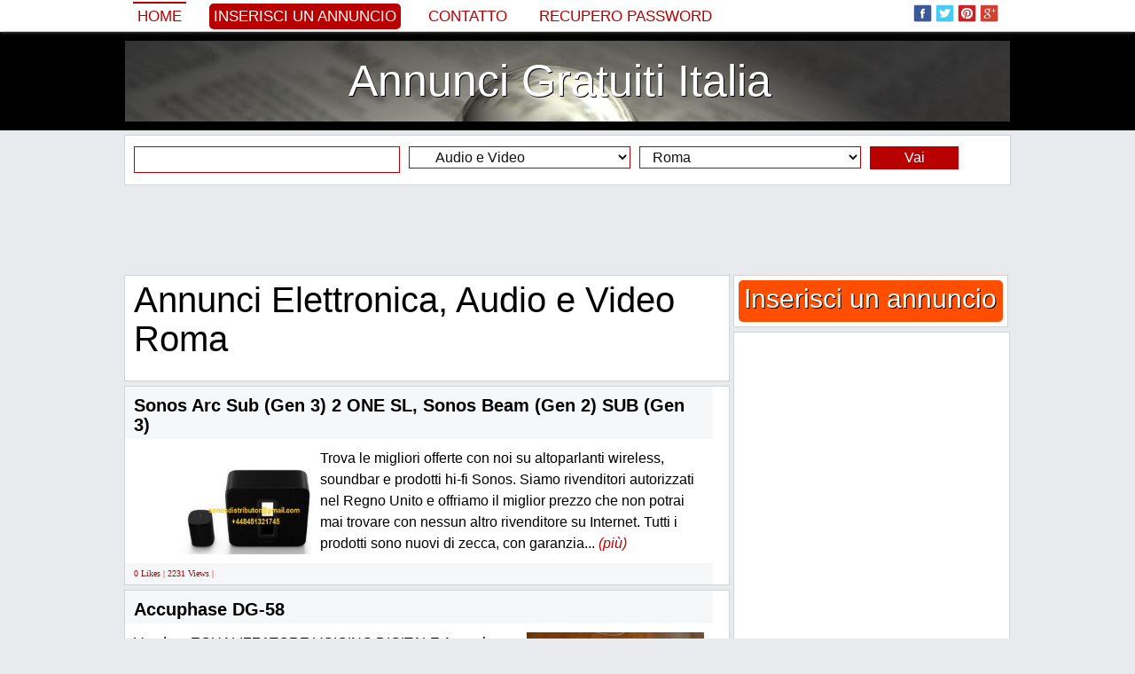

--- FILE ---
content_type: text/html; charset=iso-8859-1
request_url: http://annoonci.it/elettronica/audio-e-video/roma.html
body_size: 15130
content:
<!DOCTYPE html PUBLIC "-//W3C//DTD XHTML 1.0 Transitional//EN" "http://www.w3.org/TR/xhtml1/DTD/xhtml1-transitional.dtd">
<html itemscope itemtype="http://schema.org/WebPage" xmlns="http://www.w3.org/1999/xhtml" xml:lang="it" lang="it" xmlns:og="http://ogp.me/ns#" xmlns:fb="http://www.facebook.com/2008/fbml">

<head>
		<title>Annunci Elettronica, Audio e Video Roma</title>
	<meta name="title" content="Annunci Elettronica, Audio e Video Roma" />
	<meta name="description" content="Sonos Arc Sub (Gen 3) 2 ONE SL, Sonos Beam (Gen 2) SUB (Gen 3), Accuphase DG-58, Hobby radio vendita online di sistemi di telecomunicazioni., LG 55LA620S - Televisore" />
	<meta name="keywords" content="Annunci, Elettronica, Audio e Video, Roma" />
	
	<meta property="og:type" content="Website" /> 
    
    <meta property="og:url" content="http://annoonci.it/elettronica/audio-e-video/roma.html"> 
    
    <meta property="og:image" content="https://www.annoonci.it/adpics_new/f85b0807b8ed8f4991e89ec750d2f4eb.jpeg" />
        
    <meta property="og:title" content="Annunci Elettronica, Audio e Video Roma" />
    <meta property="og:site_name" content="Annunci Gratuiti Italia" />
    <meta property="og:description" content="Sonos Arc Sub (Gen 3) 2 ONE SL, Sonos Beam (Gen 2) SUB (Gen 3), Accuphase DG-58, Hobby radio vendita online di sistemi di telecomunicazioni., LG 55LA620S - Televisore" />
    <meta property="og:locale" content="it_IT" />
    
    	
        
    
    <meta itemprop="name" content="Annunci Elettronica, Audio e Video Roma" />
	<meta itemprop="description" content="Sonos Arc Sub (Gen 3) 2 ONE SL, Sonos Beam (Gen 2) SUB (Gen 3), Accuphase DG-58, Hobby radio vendita online di sistemi di telecomunicazioni., LG 55LA620S - Televisore">
	<meta itemprop="image" content="https://www.annoonci.it/adpics_new/f85b0807b8ed8f4991e89ec750d2f4eb.jpeg">
	<meta itemprop="url" content="http://annoonci.it/elettronica/audio-e-video/roma.html">
    
    <meta property="fb:admins" content="100000520180581" />
	
	<meta name="twitter:card" content="summary_large_image" />
	<meta name="twitter:site" content="@AnnoonciIT" />
	<meta name="twitter:title" content="Annunci Elettronica, Audio e Video Roma" />
	<meta name="twitter:description" content="Sonos Arc Sub (Gen 3) 2 ONE SL, Sonos Beam (Gen 2) SUB (Gen 3), Accuphase DG-58, Hobby radio vendita online di sistemi di telecomunicazioni., LG 55LA620S - Televisore" />
	<meta name="twitter:creator" content="@AnnoonciIT" />
	<meta name="twitter:image:src" content="https://www.annoonci.it/adpics_new/f85b0807b8ed8f4991e89ec750d2f4eb.jpeg" />
	<meta name="twitter:domain" content="annoonci.it" />
		
	<meta name="revisit-after" content="1" />
	<meta http-equiv="content-language" content="it_IT" />
	<meta http-equiv="Content-type" content="text/html; charset=ISO-8859-1" />
	
			
	<link rel="alternate" type="application/rss+xml" title="Anunturi Gratuite" href="/rss.php"  />
	<link href="https://plus.google.com/102509411758387654362/posts" rel="author" />
		
	<link rel="shortcut icon" href="/favicon.ico" />

	<!-- Bootstrap -->
	<meta http-equiv="X-UA-Compatible" content="IE=edge">
	<meta name="viewport" content="width=device-width, initial-scale=1">
		<meta name="viewport" content="width=device-width, initial-scale=1.0, maximum-scale=1.0, user-scalable=0" >
	
	<link href="/inc/bootstrap/css/bootstrap.min.css" rel="stylesheet">
	
	<!-- HTML5 Shim and Respond.js IE8 support of HTML5 elements and media queries -->
	<!-- WARNING: Respond.js doesn't work if you view the page via file:// -->
	<!--[if lt IE 9]>
	  <script src="https://oss.maxcdn.com/libs/html5shiv/3.7.0/html5shiv.js"></script>
	  <script src="https://oss.maxcdn.com/libs/respond.js/1.4.2/respond.min.js"></script>
	<![endif]-->
	
		<style>body,div,dl,dt,dd,ul,ol,li,h1,h2,h3,h4,h5,h6,pre,form,fieldset,input,textarea,p,blockquote,th,td,span {margin:0px;padding:0px;}body,input,textarea,button,select {font-family: Georgia, sans-serif; font-size:18px; font-weight:300px; color:#000000; text-align:center;display: block;background:#e9eaed}ul {list-style:none;}a {text-decoration:none;color:black;}a:hover {text-decoration:underline;}img {border:0px}h1, h2, h3, h4, h5, h6 {font-weight:normal}.headerTop {width:100%;background:#425f9c;background:#ffffff;margin-top:35px}.headerMenu {width:100%;padding:0px 0px 0px 0px;}.header {width:100%;background:#000000;}.header ul {margin:10px auto 10px auto;background:#ffffff;padding:10px 0px 10px 0px;border:0px solid #d2d3d6;display:table;background:url('/inc/images/header.jpg') top center}.header ul li {text-align:center;}.header ul li a {display:block;color:#ffffff;text-shadow: 1px 1px #000000;}.headerAd {width:100%;background:#000000;display:table;background-color:#000000;background:url('/inc/images/header.jpg') center center no-repeat;background-size:100% auto}.headerAd ul {width:1000px;margin:0px auto 0px auto;background:rgba(0, 0, 0, 0.2);padding:5px 0px 5px 0px;border:0px solid #363533;}.headerAd ul li {width:1000px;text-align:center;}.headerAd ul li a {font-size:50px;color:#000000;}.startBox2 {width:100%;background:#000000}.startBox2 ul {width:998px;margin:0px auto 0px auto;padding:0px 0px 10px 0px;border:1px solid #000000;display:block;background:#000000;height:270px;}.startBox2 ul li {width:196px;height:250px;text-align:center;font-size:20px;border:0px solid white;color:white;float:left;margin:0px 10px 10px 0px;overflow:hidden;background:#ffffff;padding: 10px 10px 10px 10px;display:inline-block}.startBox2 ul li img {height:300px;}.startBox2 ul li div.img {width:194px;height:140px;position:relative;margin:35px 0px 0px 0px;padding:0px;overflow:hidden;border:1px solid #c1c1c1;}.startBox2 ul li div.img img {width:auto;width:214px;height:auto;position:absolute;top: 0;left: -10px;    right: 0;    bottom: 0;margin:auto;}.startBox2 ul li div.f {background: #b80000;position:absolute;margin:0px 0px 0px 0px;width:186px;height:20px;overflow:hidden;padding:5px 5px 0px 5px;text-align:left}.startBox2 ul li div.f p {font-size:12px;font-family: 'PT Sans', sans-serif;text-transform:uppercase;background:#b80000}.startBox2 ul li div.f p img.featured {width:15px;height:15px;margin:0px 3px 0px 0px;float:left}.startBox2 ul li div.title {background: #efefef;position:absolute;margin:185px 0px 0px 0px;width:186px;height:60px;overflow:hidden;padding:5px 5px 0px 5px;text-align:left;}.startBox2 ul li div.title a {font-size:18px;color:#000000;line-height:115%;}.startBox2 ul li div.title p {font-size:12px;font-family: 'PT Sans', sans-serif;text-transform:uppercase;background:#b80000}.startBox2 ul li div.title p img.featured {width:15px;height:15px;margin:0px 3px 0px 0px;float:left}.startBox2 ul li.sense {width:300px;height:250px;margin:0px 0px 0px 0px;padding:10px 10px 10px 10px;font-size:0px}.topcookies {width:100%;background:#b80000}.topcookies ul {width:1000px;display:table;margin:auto;height:20px;line-height:20px;color:white;background:#b80000;font-size:14px;text-align:center}.topcookies ul a {font-size:14px;color:white;text-decoration:underline;}.topmenu {width:100%;display:table;margin:0px auto 0px auto;box-shadow: 0px 0px 5px #888;position:fixed;z-index:9999;top:0px;background:#ffffff;left:0;}.topmenu ul {width:1000px;display:table;background:#425f9c;background:#ffffff;padding:0px 0px 0px 0px;margin:0px auto 0px auto;}.topmenu ul li {margin:0px 0px 0px 0px;float:left;text-align:left;height:70px;}.topmenu ul li{height:35px;font-size:0px;color:white;border:0px solid red}.topmenu ul li.left {width:780px;margin-left:10px;color:white;font-size:20px;line-height:35px;}.topmenu ul li.left img {width:25px;height:25px;margin:0px;padding:0px 0px 5px 4px;border:0px}.topmenu ul li.left a {color:#b80000;font-size:17px;text-transform:uppercase;font-family: tahoma, sans-serif;margin-right:20px;padding:5px}.topmenu ul li.left a:hover {border-top:2px solid #b80000;text-decoration:none;}.topmenu ul li.left a.selected {border-top:2px solid #b80000;text-decoration:none;}.topmenu ul li.left a.add {color:#ffffff;background:#b80000;font-size:17px;text-transform:uppercase;font-family: tahoma, sans-serif;border:0px;border-radius:5px 5px 5px 5px;-moz-border-radius: 5px 5px 5px 5px;-webkit-border-radius: 5px 5px 5px 5px}.topmenu ul li.left a.add:hover {background:#000000}.topmenu ul li.center {width:0px;text-align:center;}.topmenu ul li.right {width:200px;margin-right:10px;text-align:right;padding-top:5px;}.topmenu ul li.right img {width:25px;height:25px;margin:0px;padding:0px 4px 5px 0px;border:0px;}.menu {width:990px;margin:auto;display:table;margin:0px 0px 0px 0px;padding:0px 10px 0px 10px;background:#f6f7f8;background:transparent;margin:0px;padding:0px;}.menu ul {width:990px;display:table;}.menu ul li {float:left;margin:5px 0px 0px 0px;height:25px}.menu ul li a {display:block;padding:0px 10px 0px 10px;margin:0px 10px 0px 0px;font-size:18px;color:#000000;height:25px;line-height:25px;background:#ffffff;color:#000000;box-shadow: 1px 1px 5px #888;}/*.menu ul li a.add {background:#b80000;color:white}*/.menu ul li a.add {background:#ffffff;color:#b80000}.menu ul li a:hover {display:block;background:#000000;box-shadow: 1px 1px 5px #888;color:#ffffff;}.menu ul li a.selected {display:block;background:#000000;box-shadow: 1px 1px 5px #888;color:#ffffff;}.menu ul li a.selected:hover {display:block;background:#000000;box-shadow: 1px 1px 5px #888;color:#ffffff;}.line {width:1010px;height:10px;background:#ffffff}.submenu {width:1010px;margin:auto;display:table;padding:0px 0px 0px 0px;background:#ffffff}.submenu ul {width:990px;font-size:14px;margin:auto;background:#000000;display:table}.submenu ul li {float:left;margin:0px 0px 0px 0px;}.submenu ul li a {display:block;padding:2px 0px 2px 5px;margin:5px 5px 5px 5px;font-size:16px;color:#ffffff;}.submenu ul li a:hover {color:#ffffff;display:block;text-decoration:underline;}.submenu ul li a.selected {color:#ffffff;display:block;text-decoration:underline;}.submenu ul li.dot {float:left;line-height:34px;height:35px;margin-left:5px}.content {max-width:1030px;margin:auto;padding:0px 0px 0px 0px;background:#e9eaed}.content ul {}.content ul li.top {width:1010px;float:left;}/*.content ul li.left {width:685px;float:left;margin-left:0px}.content ul li.right {width:310px;float:left;margin-left:5px}*/.footer {width:100%;background:#000000;height:35px;}.footerContent {max-width:1000px;margin:0px auto 0px auto;display:table;background:#ffffff;}.footerContent ul.socials {max-width:1000px;margin:0px 0px 0px 0px;display:table;height:35px;display:table;background:black;text-align:center;padding-top:5px;}.footerContent ul.socials img {width:25px;height:25px;margin:0px;padding:0px 4px 5px 0px;border:0px;}.footerContent ul.socials a {font-size:12px;color:gray;}.startBox {width:1010px;display:table;background:#ffffff;margin:10px auto 10px auto;}.startBox ul {width:335px;float:left;margin:10px 0px 10px 10px;}.startBox ul li {width:335px;height:600px;overflow:hidden}.startBox ul li img {height:600px;}.startBox ul li.st {width:335px;height:295px;overflow:hidden;margin:0px 0px 0px 0px;}.startBox ul li.sb {width:335px;height:295px;overflow:hidden;margin:10px 0px 0px 0px;}.startBox ul li.title {width:250px;height:70px;overflow:hidden;margin:-120px 0px 0px 30px;background: rgba(255, 255, 255, 0.8);position:absolute;text-align:left;padding:10px;}.startBox ul li.title a {font-size:20px}.startBox ul.ad {width:300px;height:600px;float:left;margin:10px 10px 10px 10px;background:#ffffff}.startBox ul.ad li {width:300px;height:600px;float:left;margin:0px 0px 0px 0px;background:#e4e4e4}.latestBox {margin:0px 0px 5px 0px;padding:0px 0px 0px 0px;display:block;border:0px solid red}.latestBox .cat {margin:0px 0px 0px 0px;padding:3px 0px 3px 0px;background:#f6f7f8;border:1px solid #d2d3d6;background:#b80000;font-size:16px;text-align:left;color:white;padding-left:10px;}.latestBox .cat h2 {color:white;font-size:16px;}.latestBox .cat a {color:white;font-size:16px;}.latestBox ul.cat li.title {width:673px;float:left;font-size:16px;text-align:left;margin:0px 0px 0px 10px;color:white;}.latestBox ul.cat li.title .latestBox ul.cat li.ftitle {width:673px;float:left;font-size:20px;text-align:left;margin:0px 0px 0px 10px;color:white;}.latestBox ul.cat li.ftitle img {padding:3px 3px 0px 0px;float:left}.latestBox ul.more li {width:665px;float:left;font-size:16px;text-align:right;margin:10px 0px 0px 0px}.latestBox ul.menu {width:223px;height:920px;overflow:hidden;margin:0px 5px 5px 0px;background:#ffffff;display:table;float:left;border:1px solid #d2d3d6}.latestBox ul.menu li {width:203px;margin:0px 0px 0px 0px;}.latestBox ul.sense {width:453px;height:302px;overflow:hidden;margin:0px 5px 5px 0px;background:#ffffff;display:table;float:left;border:1px solid #d2d3d6}.latestBox ul.sense li {width:453px;float:left;font-size:16px;text-align:right;margin:10px 0px 0px 0px;text-align:center}.customBox {width:670px;display:table;margin:0px 0px 30px 0px;padding:0px 0px 0px 10px;float:left;border:0px solid red}.customBox ul.cat {width:670px;margin:5px 0px 0px 0px;padding:10px 0px 10px 0px;background:#ffffff;display:table;border:1px solid #d2d3d6;}.customBox ul.cat li.title {width:665px;float:left;font-size:34px;text-align:center;text-transform:uppercase}.customBox ul.catinfo {width:670px;margin:5px 0px 0px 0px;padding:5px 0px 10px 0px;background:#ffffff;display:table;border-bottom:1px dotted gray;}.customBox ul.catinfo li.image {width:200px;float:left;height:200px;overflow:hidden;margin:0px 10px 0px 10px}.customBox ul.catinfo li.image img {width:200px;}.customBox ul.catinfo li.desc {width:445px;float:left;font-size:16px;text-align:center;text-align:left;line-height:130%;font-style:italic}.customBox ul.catinfo li.bigdesc {width:650px;float:left;font-size:16px;text-align:justify;margin:0px 10px 0px 10px;font-style:italic}.customBox ul.art {width:333px;height:250px;margin:0px 0px 0px 0px;padding:0px 0px 5px 0px;background:#ffffff;display:table;float:left;border-right:1px dotted gray;border-bottom:1px dotted gray}.customBox ul.art li {width:120px;margin:0px 0px 0px 0px;float:left;border:0px solid red}.customBox ul.art li.img {width:150px;height:200px;margin:20px 10px 0px 20px;overflow:hidden;float:left}/*.customBox ul.art li.img img {width:150px;}*/.customBox ul.art li.img img {height:220px;}.customBox ul.art li.title {margin:20px 10px 0px 10px;text-align:left;height:42px;overflow:hidden;}.customBox ul.art li.title a {font-size:16px;color:black}.customBox ul.art li.txt {margin:20px 10px 20px 10px;text-align:left;font-size:14px;color:#6A6969}.customBox ul.art li.txt a {font-size:14px;color:#efefe}.customBox ul.more li {width:665px;float:left;font-size:16px;text-align:right;margin:10px 0px 0px 0px}.customBoxCategory {border:1px solid #d2d3d6;margin-bottom:10px;}.customBoxCategory .head {margin:0px 0px 0px 0px;padding:0px 0px 0px 0px;background:#ffffff;background:#b80000;color:white;font-size:18px;padding:5px 0px 5px 10px;text-align:left;}.customBoxCategory .head h1 {font-style:normal;font-size:18px;display:inline}.customBoxCategory .head h4 {font-style:normal;}.customBoxCategory .head a {text-decoration:underline;color:white;font-style:normal;}.customBoxCategory .catinfo {margin:0px 0px 0px 0px;padding:0px 0px 0px 0px;background:#ffffff;text-align:left;}.customBoxCategory .catinfo .catbtn {display:inline-block;padding:0px;}.customBoxCategory .catinfo a.cats {font-family:tahoma;font-size:14px;margin:2px 2px 2px 2px;padding:2px 5px 2px 5px;border:0px solid red;background:#f6f7f8;color:black;display:block;}.customBoxCategory .catinfo a.cats:hover {background:#b80000;color:white}.customBoxCategory .catinfo .desc {display:table}.customBoxCategory ul.catinfo li.search {float:left;font-size:16px;text-align:left;font-style:italic;margin:5px 0px 0px 10px;}.customBoxCategory ul.catinfo li.search span {padding-top:10px}.customBoxCategory ul.catinfo li.search span b {color:#b80000}.suppliersBox {width:670px;display:table;margin:0px 0px 30px 0px;padding:0px 0px 0px 10px;float:left;border:0px solid red}.suppliersBox ul.cat {width:670px;margin:5px 0px 0px 0px;padding:10px 0px 10px 0px;background:#ffffff;display:table;border-bottom:1px dotted gray;border-top:1px dotted gray}.suppliersBox ul.cat li.title {width:665px;float:left;font-size:34px;text-align:center;text-transform:uppercase}.suppliersBox ul.art {width:166px;height:150px;margin:0px 0px 0px 0px;padding:0px 0px 5px 0px;background:#ffffff;display:table;float:left;border-right:1px dotted gray;}.suppliersBox ul.art li {width:146px;margin:0px 0px 0px 0px;float:left;border:0px solid red}.suppliersBox ul.art li.img {width:150px;height:200px;margin:10px 8px 0px 8px;overflow:hidden;float:left}/*.suppliersBox ul.art li.img img {width:150px;}*/.suppliersBox ul.art li.img img {height:225px;}.suppliersBox ul.art li.title {margin:10px 10px 0px 10px;text-align:center;height:42px;overflow:hidden;}.suppliersBox ul.art li.title a {font-size:16px;color:black}.suppliersBox ul.art li.title a.supplier {font-size:16px;color:gray}.suppliersBox ul.art li.txt {margin:10px 10px 0px 10px;text-align:center;font-size:16px}.suppliersCustomBox {display:table;margin:0px 0px 30px 0px;padding:0px 0px 0px 10px;float:left;border:0px solid red}.suppliersCustomBox ul.cat {width:670px;margin:5px 0px 0px 0px;padding:10px 0px 10px 0px;background:#ffffff;display:table;border-bottom:1px dotted gray;border-top:1px dotted gray}.suppliersCustomBox ul.cat li.title {width:665px;float:left;font-size:34px;text-align:center;text-transform:uppercase}.suppliersCustomBox ul.art {width:160px;height:150px;margin:0px 0px 0px 0px;padding:0px 0px 5px 0px;background:#ffffff;display:table;float:left;border-right:1px dotted gray;}.suppliersCustomBox ul.art li {width:135px;margin:0px 0px 0px 0px;float:left;border:0px solid red}.suppliersCustomBox ul.art li.img {width:145px;height:200px;margin:10px 8px 0px 8px;overflow:hidden;float:left}/*.suppliersCustomBox ul.art li.img img {width:145px;}*/.suppliersCustomBox ul.art li.img img {height:225px;}.suppliersCustomBox ul.art li.title {margin:10px 10px 0px 10px;text-align:center;height:42px;overflow:hidden;}.suppliersCustomBox ul.art li.title a {font-size:16px;color:black}.suppliersCustomBox ul.art li.title a.supplier {font-size:16px;color:gray}.suppliersCustomBox ul.art li.txt {margin:10px 10px 0px 10px;text-align:center;font-size:16px}.article {margin:display:table;margin:0px 0px 5px 0px;display:table;text-align:left;border:1px solid #d2d3d6;background:white}.article ul {}.article ul li {font-size:16px;padding:10px 10px 0px 10px;color:black;font-weight: normal;text-align:left;display:table}.article ul li.title {font-size:40px;padding:5px 10px 5px 10px}.article ul li.title h1 {font-size:40px;}.article ul li.social {}.article ul li.image {width:660px;height:290px;overflow:hidden;font-weight: normal;text-align:justify;margin:10px 0px 0px 10px;float:left;display:block;box-shadow: 0px 1px 5px #000000;padding:0px}.article ul li.image:hover {box-shadow: 0px 1px 5px #b80000;}.article ul li.image img {width:663px;}.article ul li.imageB {width:533px;height:290px;overflow:hidden;font-weight: normal;text-align:justify;margin:10px 0px 0px 10px;float:left;display:block;box-shadow: 0px 1px 5px #000000;padding:0px}.article ul li.imageB:hover {box-shadow: 0px 1px 5px #b80000;}.article ul li.imageB img {width:533px;}.article ul li.imageTh {width:120px;height:65px;margin:10px 10px 0px 10px;overflow:hidden;display:block;float:left;box-shadow: 0px 1px 5px #000000;padding:0px}.article ul li.imageTh:hover {box-shadow: 0px 1px 5px #b80000;}.article ul li.imageTh img {width:130px;}.article ul li.imageC {width:280px;height:280px;overflow:hidden;font-weight: normal;text-align:justify;margin:10px 0px 0px 10px;float:left;display:block;box-shadow: 0px 1px 5px #000000;padding:0px;position: relative;}.article ul li.imageC:hover {box-shadow: 0px 1px 5px #b80000;}.article ul li.imageC img {max-width:302px;max-height:280px;position:absolute;top: 0;left: 0;    right: 0;    bottom: 0;margin:auto}.article ul li.imageCTh {width:50px;height:50px;margin:10px 0px 10px 10px;overflow:hidden;display:block;float:left;box-shadow: 0px 1px 5px #000000;padding:0px}.article ul li.imageCTh:hover {box-shadow: 0px 1px 5px #b80000;}.article ul li.imageCTh img {width:80px;}.article ul li.imageAds {}.article ul li.description {font-weight: normal;text-align:justify;line-height:150%;display:inline-block;}.article ul li.description a {color:#000000;}.article ul li.description h2 {font-size:16px;float:left;margin:0px 0px 0px 0px;}.article ul li.description p {margin:0px 0px 10px 0px;text-indent:0px;line-height:150%;}.article ul li.others {font-weight: normal;text-align:justify;line-height:150%;}.article ul li.tags {font-weight: normal;text-align:justify;}.article ul li.tags h2 {font-size:16px;float:left;line-height:150%;margin:4px 5px 0px 0px;}.article ul li.tags a {color:#000000;padding:3px 5px 3px 5px}.article ul li.tags a:hover {color:#000000;padding:3px 5px 3px 5px;text-decoration:underline}.article ul li.comments {display:table}.article ul li.comments h2 {font-size:16px;}.article ul li.comments p {font-size:14px;margin:10px 0px 10px 0px;text-indent:0px;line-height:150%;}.article ul li.mline {width:660px;color:#000000;text-align:left;background:#f1f1f1;background:#f1f1f1;line-height:30px;height:30px;border-top:5px solid #cecece;margin:10px 0px 0px 0px;padding:0px 0px 0px 10px}.article ul li.mline h2 {font-size:16px;font-weight:normal}.article ul li.continue {font-weight: normal;text-align:left;line-height:150%}.article ul li.continue a {color:#b80000;font-weight:normal}.article ul li.continue a:hover {text-decoration:underline}.articleTag {width:683px;margin:display:table;margin:0px 0px 5px 0px;display:table;text-align:left;border:1px solid #d2d3d6;background:white}.articleTag ul {}.articleTag ul li {width:663px;font-size:16px;padding:10px 10px 0px 10px;color:black;font-weight: normal;text-align:left;display:table}.articleTag ul li.titleTag {font-size:40px;padding:5px 10px 5px 10px}.articleTag ul li.titleTag h1 {font-size:40px;}.articleTag ul li.title {font-size:20px;padding:10px 10px 5px 10px;font-weight:bold;background:#f6f7f8;}.articleTag ul li.title h2 {font-size:20px;font-weight:bold;background:#f6f7f8;}.articleTag ul li.social {margin:0px 0px 10px 0px}.articleTag ul li.description {font-weight: normal;line-height:150%;}.articleTag ul li.description div.imgLeft {width:200px;height:120px;overflow:hidden;margin:0px 10px 10px 0px;float:left}.articleTag ul li.description div.imgLeft img {height:200px}.articleTag ul li.description div.imgRight {width:200px;height:120px;overflow:hidden;margin:0px 0px 10px 10px;float:right}.articleTag ul li.description div.imgRight img {height:200px}.articleTag ul li.description a {color:#000000;}.articleTag ul li.description a.continue {color:#b80000;font-style:italic}.articleTag ul li.description h2 {font-size:16px;float:left;margin:0px 0px 0px 0px;}.articleTag ul li.description p {margin:0px 0px 10px 0px;text-indent:0px;line-height:150%;}.articleTag ul li.share {text-align:left;padding:5px 10px 5px 10px;margin:0px 0px 0px 0px;overflow:hidden;background:#f6f7f8;font-family:verdana;font-size:10px;color:#b80000;}.articleTag ul li.more {text-align:right;margin:10px 0px 10px 0px;padding:0px}.articleTag ul li.more a {background:#b80000;color:white;padding:5px 10px 5px 10px}.featuredArticle {margin:display:table;margin:0px 0px 5px 0px;display:table;text-align:left;border:1px solid #d2d3d6;background:white}.featuredArticle ul {}.featuredArticle ul li {font-size:16px;padding:10px 10px 0px 10px;color:black;font-weight: normal;text-align:left;display:table}.featuredArticle ul li.titleTag {font-size:40px;padding:5px 10px 5px 10px;}.featuredArticle ul li.titleTag h1 {font-size:40px;}.featuredArticle ul li.title {font-size:16px;padding:5px 10px 5px 10px;background:#b80000;color:#f8f488}.featuredArticle ul li.title img {margin:3px 5px 0px 0px;float:left}.featuredArticle ul li.title a {color:#ffffff;font-size:20px;}.featuredArticle ul li.social {margin:0px 0px 10px 0px}.featuredArticle ul li.description {font-weight: normal;line-height:150%;}.featuredArticle ul li.description div.imgLeft {width:198px;height:118px;overflow:hidden;margin:0px 10px 10px 0px;float:left;border:1px solid #c1c1c1}.featuredArticle ul li.description div.imgLeft img {width:200px}.featuredArticle ul li.description div.imgRight {width:200px;height:120px;overflow:hidden;margin:0px 0px 10px 10px;float:right}.featuredArticle ul li.description div.imgRight img {height:200px}.featuredArticle ul li.description a {color:#000000;}.featuredArticle ul li.description a.continue {color:#b80000;font-style:italic}.featuredArticle ul li.description h2 {font-size:16px;float:left;margin:0px 0px 0px 0px;}.featuredArticle ul li.description p {margin:0px 0px 10px 0px;text-indent:0px;line-height:150%;}.featuredArticle ul li.share {text-align:left;padding:5px 10px 5px 10px;margin:0px 0px 0px 0px;overflow:hidden;background:#b80000;font-family:verdana;font-size:10px;color:#ffffff;}.featuredArticle ul li.more {text-align:right;margin:10px 0px 10px 0px;padding:0px}.featuredArticle ul li.more a {background:#b80000;color:white;padding:5px 10px 5px 10px}.product {width:990px;margin:display:table;margin:0px 10px 0px 10px;display:table;text-align:left}.product ul {}.product ul li {float:left;width:670px;margin:10px 0px 0px 10px}.product ul li.breadcrumb {width:990px;border-bottom:1px dotted black;margin:10px 0px 0px 0px}.product ul li.image {width:300px;margin:10px 0px 0px 0px}.product ul li.image img {width:300px;}.product ul li.title {}.product ul li.social {}.product ul li.price {margin:10px 10px 0px 10px;font-size:24px;border-top:1px dotted gray;border-bottom:1px dotted gray;padding:5px 0px 5px 0px}.product ul li.description {line-height:120%;font-size:16px}.product ul li.description a.supplier {font-weight:bold}.product ul li.description p {margin:0px 0px 10px 0px;text-indent:0px;}.product ul li.others {width:990px;margin:0px 0px 0px 0px;border-top:1px dotted gray;}.furnizor {width:670px;margin:display:table;margin:0px 10px 0px 0px;display:table;text-align:left}.furnizor ul {width:670px;display:table;margin:0px 0px 0px 10px}.furnizor ul li {float:left;width:670px;margin:10px 0px 0px 0px}.furnizor ul li.breadcrumb {width:670px;margin:0px;height:20px;}.furnizor ul li.info {width:450px;}.furnizor ul li.image {width:200px;height:280px;overflow:hidden;margin:10px 10px 20px 10px;}.furnizor ul li.image a {display:block;position:absolute;margin:-20px 0px 0px 20px;font-size:16px;font-weight:bold}.furnizor ul li.image img {height:300px;}.furnizor ul li.social {}.furnizor ul li.price {margin:10px 10px 0px 10px;font-size:24px;border-top:1px dotted gray;border-bottom:1px dotted gray;padding:5px 0px 5px 0px}.furnizor ul li.description {width:650px;line-height:120%;margin:10px 10px 0px 10px;text-align:justify}.furnizor ul li.description p {margin:0px 0px 10px 0px;text-indent:0px;}.furnizor ul li.others {margin:10px 0px 0px 10px;border-top:1px dotted gray;border-bottom:1px dotted gray;}.furnizor ul.head {width:660px;display:table;border-top:5px solid #cecece;margin:0px 0px 0px 10px;background:#f1f1f1;border-bottom:0px}.furnizor ul.head li {width:660px;margin:5px 0px 0px 10px}.furnizor ul.head li.title {}.furnizor ul.head li.imaget {width:130px;margin:10px 10px 0px 530px;position:absolute}.furnizor ul.head li.imaget img {width:130px;}.furnizor ul.head li.url {}.furnizor ul.head li.url a {font-size:14px;color:black}.furnizor ul.head li.url a:hoover {text-decoration:underline}.furnizor ul.head li.social {}.furnizor ul.head li.menu {background:#000000;margin-left:0px;width:650px}.furnizor ul.head li.menu a {display:block;padding:5px;color:white;float:left;font-size:16px;background:#000000;color:#ffffff;margin:0px 1px 0px 0px;border-top:1px solid black}.furnizor ul.head li.menu a:hover {background:white;color:black}.furnizor ul.head li.menu a.selected {background:white;color:black}.furnizor ul.head li.links {width:100px;}.startCustomBox {width:660px;display:table;background:#ffffff;margin:0px auto 0px auto;}.startCustomBox ul {width:210px;float:left;margin:0px 5px 10px 5px;}.startCustomBox ul li {width:210px;height:320px;overflow:hidden}.startCustomBox ul li img {height:340px;}.startCustomBox ul li.title {position:absolute;margin:-55px 0px 0px 5px;width:200px;height:50px;line-height:50px;overflow:hidden;background: rgba(255, 255, 255, 0.8);}.startCustomBox ul li.title a {font-size:23px}.rightModules {margin:5px 0px 0px 0px;text-align:left;display:table;border:1px solid #d2d3d6}.rightModules ul {padding:0px 0px 10px 0px;display:table;background:#ffffff;}.rightModules ul li {width:308px;}.rightModules ul li a {font-size:14px}.rightModules ul li a:hover {text-decoration:underline}.rightModules ul li.title{color:#000000;text-align:center;background:#f6f7f8;line-height:40px;height:40px}.rightModules ul li.title a {font-size:18px}.rightModules ul li.title h3 {font-size:18px;line-height:40px;height:40px}.rightModules ul li.ad {width:288px;overflow:hidden;float:left;margin:10px 10px 10px 10px}.rightModules ul li.ad a {font-size:18px;}.rightModules ul li.img {width:108px;height:70px;overflow:hidden;float:left;margin:0px 10px 0px 10px;border:1px solid #c1c1c1}.rightModules ul li.img img {width:110px}.rightModules ul li.smalltxt {width:168px;overflow:hidden;float:left;margin:0px 10px 10px 0px;height:80px;}.rightModules ul li.bigtxt {width:288px;overflow:hidden;float:left;margin:0px 10px 10px 10px;height:80px;}.rightModules ul li.txt {width:288px;float:left;margin:10px 10px 10px 10px;text-align:center;font-size:16px;}.rightModules ul li.zone {width:288px;text-align:left;font-family:verdana;font-size:10px;color:#ffffff;float:left;margin:0px 0px 10px 10px;}.rightModules ul li.zone a {font-size:12px;color:#ffffff;background:#b80000;padding:2px 5px 2px 5px;}.rightModules ul li.share {width:278px;padding:5px 0px 5px 10px;margin:0px 10px 0px 10px;text-align:left;height:25px;overflow:hidden;background:#f6f7f8;font-family:verdana;font-size:10px;color:#b80000;}.rightModules ul li.rtags {padding:0px 0px 5px 0px;background:transparent;margin-left:10px}.rightModules ul li.rform {padding:0px 0px 15px 0px;background:#f1f1f1;font-size:14px;text-align:center;color:gray}.rightModulesAd {width:310px;height:255px;margin:0px 0px 10px 0px;padding:5px 0px 0px 0px;background:#b80000;color:white}.rightAdd {margin:0px 0px 5px 0px;text-align:left;display:table;border:1px solid #d2d3d6}.rightAdd ul {padding:0px 0px 0px 0px;display:table;background:#ffffff;}.rightAdd ul li {text-align:center;}.rightAdd ul li a {display:block;color:white;margin:5px;background:#ff4e00;text-shadow:1px 1px #000000;font-size:30px;padding-bottom:5px;border-radius:5px 5px 5px 5px;-moz-border-radius: 5px 5px 5px 5px;-webkit-border-radius: 5px 5px 5px 5px}.rightAdd ul li a:hover {}.relArts {width:670px;margin:display:table;margin:0px 0px 10px 10px;display:table;text-align:left;border:0px solid red}.relArts ul {width:206px;height:185px;margin:0px 0px 10px 0px;float:left;overflow:hidden;border:0px solid red;border-right:1px dotted black;border-bottom:1px dotted black;padding-left:10px}.relArts ul li {}.relArts ul li.relimg {width:197px;height:100px;overflow:hidden;}.relArts ul li.relimg img {border:0px;width:197px;margin:0px;padding:0px}.relArts ul li.reltitle {width:197px;height:65px;margin:10px 0px 10px 0px;padding:0px;overflow:hidden;text-align:center;}.relArts ul li.reltitle a {font-size:16px}.relArts ul li.reltitle a:hover {text-decoration:underline;}/*.searchBox {padding:0px;border:1px solid #cccccc;background:#f4f4f4;display:table;margin:1px auto 0px auto}*/.searchBox {width:100%;}.searchBox ul {margin:5px auto 5px auto;background:#ffffff;padding:12px 0px 10px 10px;border:1px solid #d2d3d6;display:table;}.searchBox ul li {text-align:center;}.searchBox ul li a {font-size:50px;}input.searchBox {padding:3px 10px 3px 10px;margin:0px 10px 3px 0px;border:0px;width:300px;color:#111111;float:left;background:transparent;border:1px solid #b80000;font-size:16px;text-align:left;}input.searchBox:hover {}select.searchBox {padding:2px 10px 2px 10px;margin:0px 10px 0px 0px;border:0px;width:250px;color:#111111;float:left;background:transparent;border:1px solid #b80000;font-size:16px;text-align:left}select.searchBox:hover {}button.searchBox {width:100px;height:26px;padding:0px 0px 0px 0px;margin:0px 0px 0px 0px;border:0px solid #d4d4d4;color:#ffffff;background:#b80000;font-size:16px}button.searchBox:hover {cursor:pointer;background:#000000;color:#fffff}button.searchBoxSend {height:22px;padding:0px 5px 0px 5px;margin:0px 10px 0px 10px;border:0px solid #d4d4d4;color:#ffffff;background:#b80000;font-size:16px;float:right}button.searchBoxSend:hover {cursor:pointer}.formBox {padding:0px;display:table;margin:10px auto 0px auto;font-size:16px}input.formBox {margin:5px 5px 15px 5px;padding:5px 10px 5px 10px;width:350px;color:#111111;background:#f1f1f1;border:1px solid #cccccc;font-size:16px;text-align:left;}textarea.formBox {margin:5px 5px 15px 5px;padding:5px 10px 5px 10px;width:350px;color:#111111;background:#f1f1f1;border:1px solid #cccccc;font-size:16px;text-align:left;height:100px}button.formBox {margin:5px 5px 15px 5px;padding:5px 10px 5px 10px;color:#f1f1f1;background:#111111;border:1px solid #cccccc;font-size:16px;}button.formBox:hover {cursor:pointer;color:#111111;background:#f1f1f1;}.newsBox {padding:0px;border:1px solid #cccccc;background:gray;display:table;margin:0px auto 0px auto}input.newsBox {padding:10px 10px 10px 10px;border:0px;width:230px;color:#929292;float:left;background:#ffffff;border:0px;font-size:16px;text-align:left;font-style:italic}input.newsBox:hover {}button.newsBox {margin:0px;padding:8px 5px 8px 0px;border:0px solid #d4d4d4;color:white;background:#ffffff}button.newsBox img {width:22px}button.newsBox:hover {cursor:pointer}.paginateList {display:table;border:1px solid #d2d3d6;padding:0px 0px 5px 0px;background:#ffffff}.paginateList ul {}.paginateList ul li {margin:15px 10px 5px 10px;padding:0px}.paginateList ul li a {background:#b80000;color:white;padding:5px 10px 5px 10px;font-size:16px}.paginateList ul li a:hover {color:#ffffff;background:#000000;}.paginateList ul li.prev {float:left;text-align:left}.paginateList ul li.next {float:right;text-align:right}.breadcrumb {width:670px;background:transparent;float:left}.breadcrumb ul {}.breadcrumb ul li {width:630px;display:table;padding:0px 0px 0px 0px;text-align:left;border:0px solid red}.breadcrumb ul li a {font-size:14px;color:gray}.breadcrumb ul li a:hover {text-decoration:underline}input.radio {display:inline}.fblist {width:308px;background:white;border:1px solid #d2d3d6;margin-top:5px}.sense {margin:5px 0px 0px 0px;display:table;border:1px solid #d2d3d6;background:#ffffff;padding:0px;font-size:0px}.sense ul {padding:0px;margin:5px;display:table}.sense ul li.600 {width:300px;height:600px;margin:0px auto 0px auto;display:table;background:#ffffff;padding:0px}.sense ul li.300 {width:300px;height:250px;margin:0px auto 0px auto;display:table;background:#ffffff;padding:0px}.sense ul li.728 {width:728px;height:90px;margin:0px auto 0px auto;display:table;background:#ffffff;padding:0px}.catMenu {width:200px;padding:0px 0px 0px 0px;margin:0px 0px 0px 0px;border:0px solid gray}.catMenu ul {width:200px;text-align:left;display:table;padding:10px 0px 0px 0px}.catMenu ul li {width:200px;float:left;background:#ffffff;border:0px;font-family:tahoma;}.catMenu ul li.mtitle {text-align:center;float:left;width:220px;background:#b80000;font-size:18px;color:white;}.catMenu ul li.mcat {width:200px;margin:0px 0px 0px 0px;font-size:14px;margin-bottom:1px}.catMenu ul li.mcat a {width:200px;color:black;font-size:14px;font-weight:normal;box-shadow: none;display:block;margin:0px;padding:0px}.catMenu ul li.mcat a:hover {background:#b80000;color:white;margin:0px;padding:0px;box-shadow: none;}.catMenu ul li.mcat a.selected {background:#b80000;color:white;margin:0px;padding:0px;box-shadow: none;}.catMenu ul li.msubcat {width:200px;margin:0px 0px 0px 0px;font-size:12px;padding:0px;margin-bottom:1px}.catMenu ul li.msubcat a {width:200px;color:black;font-size:12px;font-weight:normal;box-shadow: none;margin:0px;padding:0px}.catMenu ul li.msubcat a:hover {color:white;font-size:12px;background:#b80000;text-decoration:none}.catMenu ul li.msubcat a.selected {color:white;font-size:12px;background:#b80000;font-weight:normal}.addPage {width:683px;margin:display:table;margin:0px 0px 5px 0px;display:table;text-align:left;border:1px solid #d2d3d6;background:white}.addPage ul {}.addPage ul li {width:663px;font-size:14px;padding:10px 10px 0px 10px;color:black;font-weight: normal;text-align:left;display:table}.addPage ul li p.error {color:#b80000;font-weight:bold;text-transform:uppercase;margin:0px 0px 10px 0px;font-size:16px}.addPage ul li p {color:#b80000;margin:0px 0px 10px 0px;font-size:16px;line-height:150%}.add {font-size:14px}.requierd, .add {font-family:tahoma;font-size:14px;padding:3px 5px 3px 5px;background:white;border:1px solid gray;margin:0px 0px 0px 0px;text-align:left}input.requierd {}select.requierd {}button.add {margin:5px 5px 15px 5px;padding:5px 5px 5px 5px;color:white;background:#b80000;border:1px solid #cccccc;font-size:14px;}button.add:hover {cursor:pointer;color:#b80000;background:#f1f1f1;}/*forest was here*/#myform input {    border: 1px solid #DDDDDD;    border-radius: 6px 6px 6px 6px;    color: #000;    height: 25px;    margin-top: 10px;    padding: 0 0 0 10px;}#myform textarea {    border: 1px solid #DDDDDD;    border-radius: 6px 6px 6px 6px;    color: #000;    margin-top: 10px;    padding: 0 0 0 10px;}.valid {display:none;	}.error {display:inline;color:#ff1e00;font-weight:bold;margin-left:5px;}#myform .error_input {border: 1px solid #b80000;border-radius: 6px 6px 6px 6px;}#txtResult {display:inline;float:left;}#txtResult2 {display:inline;float:left;}#clear{clear:both;}.ad300 {width:610px;margin:10px auto 0px auto}.offerPrice {width:150px;color:white;display:inline}.offerPrice ul {}.offerPrice ul li {float:left;height:30px;line-height:30px;color:white;padding:0px;text-align:center;font-size:16px}.offerPrice ul li.info{background:#ffffff;text-align:left;color:black;}.offerPrice ul li.price{width:110px;background:#b80000;font-size:20px;}.offerPrice ul li.currency{width:50px;background:#000000;font-size:14px;}.offerPrice ul li.details{width:130px;background:#f2f2f2;}.offerPrice ul li.details a {font-size:14px;color:#b80000}.buybig {margin:auto;width:160px;padding:0px;}.buybig ul {width:160px;display:table;border:0px;padding:0px;margin:0px}.buybig ul li {float:left;height:40px;line-height:40px;margin:0px;padding:0px;text-align:center}.buybig ul li.th {width:40px;background:#000000;}.buybig ul li.th img {width:30px;padding-top:5px}.buybig ul li.url {width:120px;background:#b80000;}.buybig ul li.url a {color:#ffffff;font-size:20px;text-shadow:1px 1px #000;}.buybig ul li.th {border-radius:10px 0px 0px 10px;-moz-border-radius:10px 0px 0px 10px;-webkit-border-radius:10px 0px 0px 10px}.buybig ul li.url {border-radius:0px 10px 10px 0px;-moz-border-radius:0px 10px 10px 0px;-webkit-border-radius:0px 10px 10px 0px}.productDetails {width:300px;margin:auto;padding:10px 0px 10px 0px}.productDetails ul {}.productDetails ul li {width:300px;max-height:120px;text-align:center;padding:5px 0px 5px 0px;color:black;font-size:18px;overflow:hidden;display:block}.productDetails ul li.info {font-size:16px;border-bottom:1px solid gray;line-height:150%}.productDetails ul li.info span {color:#b80000}.productDetails ul li.other {}.productDetails ul li.other span {color:#b80000}.productDetails ul li.price {font-size:24px;color:#b80000}.container-fluid {margin:0px;padding:0px;}</style>	
	<style>.header ul {width:998px;}.header ul li {width:980px;}.header ul li a {font-size:50px;}.searchBox ul {width:988px;}.searchBox ul li {width:988px;}.mainLeft {padding-right:0px;}.latestBox .art {width:220px;height:345px;overflow:hidden;margin:0px 0px 5px 0px;background:#ffffff;display:inline-block;border:1px solid #d2d3d6;padding:0px;}.latestBox .art div {width:203px;margin:0px 0px 0px 0px;}.latestBox .art .img {width:200px;height:158px;margin:10px 10px 0px 10px;overflow:hidden;border:1px solid #c1c1c1;position:relative;}/*.latestBox ul.art li.img img {width:180px;}*/.latestBox .art .img img {max-width:200px;max-height:158px;position:absolute;top: 0;left: 0;    right: 0;    bottom: 0;margin:auto}.latestBox .art .title {padding:5px 10px 10px 10px;margin:0px 0px 0px 0px;text-align:left;height:42px;overflow:hidden;background:#f6f7f8}.latestBox .art .title h2 {color:white;font-size:16px;padding-top:3px}.latestBox .art .title a {font-size:16px;color:black;line-height:135%}.latestBox .art .txt {height:35px;overflow:hidden;margin:0px 10px 0px 10px;text-align:left;font-size:14px;color:#efefe}.latestBox .art .txt a {font-size:14px;color:#efefe}.latestBox .art .share {width:203px;padding:5px 10px 5px 10px;margin:0px 0px 0px 0px;text-align:left;overflow:hidden;background:#f6f7f8;font-family:verdana;font-size:10px;color:#b80000;}.latestBox .art .share a {font-size:12px;color:#b80000;}.latestBox .art .zone {width:190px;text-align:left;font-family:verdana;font-size:10px;color:#ffffff;float:left;margin:10px 0px 5px 10px;}.latestBox .art .zone a {font-size:12px;color:#ffffff;background:#b80000;padding:2px 5px 2px 5px;}.latestBox .art .price {height:17px;width:190px;text-align:left;font-family:verdana;font-size:10px;color:#ffffff;float:left;margin:10px 0px 5px 10px;}.latestBox .art .price p {font-size:12px;color:#ffffff;background:#b80000;padding:2px 5px 2px 5px;display:inline}.latestBox .art .price p.c {font-size:12px;color:#ffffff;background:#000000;padding:2px 5px 2px 5px;display:inline}.rightAdd {width:308px;}.rightAdd ul li {width:308px;}.rightModules ul li.rtags {width:300px;}.rightModules ul li.rform {width:310px;}.rightModules {width:308px;}.paginateList {width:668px;}.paginateList ul li {width:300px;}.customBoxCategory ul.catinfo li.search {width:670px;}.latestBox .art .title {padding: 0px 10px 0px 10px;}.featuredArticle {width:683px;}.featuredArticle ul li {width:663px;}.article ul li.imageAds {width:336px;height:280px;overflow:hidden;font-weight: normal;text-align:justify;margin:10px 0px 0px 10px;float:left;display:block;box-shadow: 0px 1px 5px #000000;padding:0px}</style>
	
		
	
	<script data-ad-client="ca-pub-4692813434422128" async src="https://pagead2.googlesyndication.com/pagead/js/adsbygoogle.js"></script>
		<script type="text/javascript">
window.google_analytics_uacct = "UA-31179732-17";
</script>
</head>

<body>


<div class="container-fluid">
	<!--header-->
	<div class="headerTop col-xs-12">
		
		<div class="topmenu">
		<ul>
			<li class="left">
				<a class="selected" href="/" title="Annunci Gratuiti Italia">Home</a>
				<a class="add" href="/add/" title="Inserisci un annuncio">Inserisci un annuncio</a>
				<a href="/contact.html" title="Contatto">Contatto</a>
				<a href="/resend.html" title="Recupero Password">Recupero Password</a>
			</li>
						<li class="right">
				<a href="http://www.facebook.com/pages/Annoonci-Italia/163424417038283" target="_blank"><img src="/inc/images/socialicons/facebook.png" alt="Annunci Gratuiti Italia on Facebook" /></a>				<a href="http://www.twitter.com/AnnoonciIT" target="_blank"><img src="/inc/images/socialicons/twitter.png" alt="Follow AnnoonciIT on Twitter" /></a>				<a href="http://www.pinterest.com/adoode/annoonci-gratuiti-italia/" target="_blank"><img src="/inc/images/socialicons/pinterest.png" alt="Follow Me on Pinterest" /></a>
								<a href="https://plus.google.com/102509411758387654362/posts" target="_blank"><img src="/inc/images/socialicons/googleplus.png" alt="Follow US on Google+" /></a>				
							</li>
		</ul>
	</div>
	</div>

<div class="header col-xs-12" style="margin-bottom:0px">
	<ul>
		<li>
			<a href="/" title="Annunci Gratuiti Italia">Annunci Gratuiti Italia</a>
		</li>
	</ul>
</div>


<div class="searchBox col-xs-12">
	<ul>
		<li>
			<form class="searchBox" enctype="multipart/form-data" method="post" action="/Search/">
										<input class="searchBox" name="searchKey" id="searchKey" onblur="if (this.value == '') {this.value = 'Vai';}" onfocus="if (this.value == 'Vai') {this.value = '';}" type="text" value="" />
						<select name="searchCat" class="searchBox">
							<option value="0">Tutte le categorie</option>
																						<option value="1" >Motori</option>
																	<option value="13" >&nbsp;&nbsp;&nbsp;&nbsp;Auto Usate</option>
																		<option value="14" >&nbsp;&nbsp;&nbsp;&nbsp;Moto e Scooter</option>
																		<option value="15" >&nbsp;&nbsp;&nbsp;&nbsp;Altri Veicoli</option>
																		<option value="16" >&nbsp;&nbsp;&nbsp;&nbsp;Ricambi e Accessori</option>
																		<option value="17" >&nbsp;&nbsp;&nbsp;&nbsp;Nautica e Barche</option>
																		<option value="18" >&nbsp;&nbsp;&nbsp;&nbsp;Altro</option>
																	<option value="2" >Elettronica</option>
																	<option value="35" >&nbsp;&nbsp;&nbsp;&nbsp;Informatica</option>
																		<option value="36" selected>&nbsp;&nbsp;&nbsp;&nbsp;Audio e Video</option>
																		<option value="37" >&nbsp;&nbsp;&nbsp;&nbsp;Fotografia e Video</option>
																		<option value="38" >&nbsp;&nbsp;&nbsp;&nbsp;Telefonia e Cellulari</option>
																		<option value="39" >&nbsp;&nbsp;&nbsp;&nbsp;Console e Videogiochi</option>
																	<option value="3" >Casa e Giardino</option>
																	<option value="40" >&nbsp;&nbsp;&nbsp;&nbsp;Elettrodomestici</option>
																		<option value="41" >&nbsp;&nbsp;&nbsp;&nbsp;Mobili e Arredamento</option>
																		<option value="42" >&nbsp;&nbsp;&nbsp;&nbsp;Casa e Giardino</option>
																		<option value="43" >&nbsp;&nbsp;&nbsp;&nbsp;Animali</option>
																		<option value="44" >&nbsp;&nbsp;&nbsp;&nbsp;Arte e Antiquariato</option>
																	<option value="4" >Vestiti e Accessori</option>
																	<option value="45" >&nbsp;&nbsp;&nbsp;&nbsp;Uomo e Donna</option>
																		<option value="46" >&nbsp;&nbsp;&nbsp;&nbsp;Bambini e Neonati</option>
																		<option value="47" >&nbsp;&nbsp;&nbsp;&nbsp;Gioielli e Orologi</option>
																	<option value="5" >Sport e Divertimento</option>
																	<option value="48" >&nbsp;&nbsp;&nbsp;&nbsp;Libri e Reviste</option>
																		<option value="49" >&nbsp;&nbsp;&nbsp;&nbsp;CD, DVD e Film</option>
																		<option value="50" >&nbsp;&nbsp;&nbsp;&nbsp;Strumenti Musicali</option>
																		<option value="51" >&nbsp;&nbsp;&nbsp;&nbsp;Biglietti</option>
																		<option value="52" >&nbsp;&nbsp;&nbsp;&nbsp;Sport</option>
																		<option value="53" >&nbsp;&nbsp;&nbsp;&nbsp;Giocattoli</option>
																		<option value="54" >&nbsp;&nbsp;&nbsp;&nbsp;Collezionismo</option>
																	<option value="6" >Vari</option>
																	<option value="55" >&nbsp;&nbsp;&nbsp;&nbsp;Bellezza e Salute</option>
																		<option value="56" >&nbsp;&nbsp;&nbsp;&nbsp;Attività Comm in Vendita</option>
																		<option value="57" >&nbsp;&nbsp;&nbsp;&nbsp;Mobili per Ufficio</option>
																		<option value="58" >&nbsp;&nbsp;&nbsp;&nbsp;Vendita Stock</option>
																		<option value="59" >&nbsp;&nbsp;&nbsp;&nbsp;Altri Articoli</option>
																	<option value="7" >Immobili - In vendita</option>
																	<option value="19" >&nbsp;&nbsp;&nbsp;&nbsp;Appartamenti</option>
																		<option value="20" >&nbsp;&nbsp;&nbsp;&nbsp;Case</option>
																		<option value="21" >&nbsp;&nbsp;&nbsp;&nbsp;Terreni</option>
																		<option value="22" >&nbsp;&nbsp;&nbsp;&nbsp;Uffici</option>
																		<option value="23" >&nbsp;&nbsp;&nbsp;&nbsp;Locali Commerciali</option>
																		<option value="24" >&nbsp;&nbsp;&nbsp;&nbsp;Box e Posti Auto</option>
																		<option value="25" >&nbsp;&nbsp;&nbsp;&nbsp;Nuove Costruzioni</option>
																	<option value="8" >Immobili - In affitto</option>
																	<option value="26" >&nbsp;&nbsp;&nbsp;&nbsp;Appartamenti</option>
																		<option value="27" >&nbsp;&nbsp;&nbsp;&nbsp;Case</option>
																		<option value="28" >&nbsp;&nbsp;&nbsp;&nbsp;Case Vacanze</option>
																		<option value="29" >&nbsp;&nbsp;&nbsp;&nbsp;Cerco Appartamento</option>
																		<option value="30" >&nbsp;&nbsp;&nbsp;&nbsp;Appartamenti Condivisi</option>
																		<option value="31" >&nbsp;&nbsp;&nbsp;&nbsp;Cerco Stanza</option>
																		<option value="32" >&nbsp;&nbsp;&nbsp;&nbsp;Uffici</option>
																		<option value="33" >&nbsp;&nbsp;&nbsp;&nbsp;Locali Commerciali</option>
																		<option value="34" >&nbsp;&nbsp;&nbsp;&nbsp;Box e Posti Auto</option>
																	<option value="9" >Comunitá</option>
																	<option value="60" >&nbsp;&nbsp;&nbsp;&nbsp;Corsi e Lezioni</option>
																		<option value="61" >&nbsp;&nbsp;&nbsp;&nbsp;Scambi Linguistici</option>
																		<option value="62" >&nbsp;&nbsp;&nbsp;&nbsp;Babysitter e Assistenti Anziani</option>
																		<option value="63" >&nbsp;&nbsp;&nbsp;&nbsp;Hobby e Sport</option>
																		<option value="64" >&nbsp;&nbsp;&nbsp;&nbsp;Artisti e Musicisti</option>
																		<option value="65" >&nbsp;&nbsp;&nbsp;&nbsp;Eventi e Feste</option>
																		<option value="66" >&nbsp;&nbsp;&nbsp;&nbsp;Volontariato</option>
																		<option value="67" >&nbsp;&nbsp;&nbsp;&nbsp;Altro</option>
																	<option value="10" >Lavoro</option>
																	<option value="68" >&nbsp;&nbsp;&nbsp;&nbsp;Amministrazione e Segreteriato</option>
																		<option value="69" >&nbsp;&nbsp;&nbsp;&nbsp;Customer Service</option>
																		<option value="70" >&nbsp;&nbsp;&nbsp;&nbsp;Vendita al Dettaglio</option>
																		<option value="71" >&nbsp;&nbsp;&nbsp;&nbsp;Commercio e Vendite</option>
																		<option value="72" >&nbsp;&nbsp;&nbsp;&nbsp;Arte, Disegno e Foto</option>
																		<option value="73" >&nbsp;&nbsp;&nbsp;&nbsp;Marketing e Pubblicità</option>
																		<option value="74" >&nbsp;&nbsp;&nbsp;&nbsp;Risorse Umane</option>
																		<option value="75" >&nbsp;&nbsp;&nbsp;&nbsp;Finanza e Banche</option>
																		<option value="76" >&nbsp;&nbsp;&nbsp;&nbsp;Legale e Consulenza</option>
																		<option value="77" >&nbsp;&nbsp;&nbsp;&nbsp;Management e Direzione</option>
																		<option value="78" >&nbsp;&nbsp;&nbsp;&nbsp;Settore Pubblico</option>
																		<option value="79" >&nbsp;&nbsp;&nbsp;&nbsp;Tecnologia e Telecomunicazioni</option>
																		<option value="80" >&nbsp;&nbsp;&nbsp;&nbsp;Ingegneria</option>
																		<option value="81" >&nbsp;&nbsp;&nbsp;&nbsp;Educazione e Formazione</option>
																		<option value="82" >&nbsp;&nbsp;&nbsp;&nbsp;Salute e Medicina</option>
																		<option value="83" >&nbsp;&nbsp;&nbsp;&nbsp;Scienza e Ricerca</option>
																		<option value="84" >&nbsp;&nbsp;&nbsp;&nbsp;Turismo e Ristorazione</option>
																		<option value="85" >&nbsp;&nbsp;&nbsp;&nbsp;Approvvigionamento e Logistica</option>
																		<option value="86" >&nbsp;&nbsp;&nbsp;&nbsp;Artigiani e Professionisti</option>
																		<option value="87" >&nbsp;&nbsp;&nbsp;&nbsp;Immobiliare e Edilizia</option>
																		<option value="88" >&nbsp;&nbsp;&nbsp;&nbsp;Industria e Produzione</option>
																		<option value="89" >&nbsp;&nbsp;&nbsp;&nbsp;Agricoltura e Ambiente</option>
																		<option value="90" >&nbsp;&nbsp;&nbsp;&nbsp;Stage e Tirocinii</option>
																		<option value="91" >&nbsp;&nbsp;&nbsp;&nbsp;Lavori Temporanei</option>
																		<option value="92" >&nbsp;&nbsp;&nbsp;&nbsp;Altro</option>
																	<option value="11" >Servizi</option>
																	<option value="93" >&nbsp;&nbsp;&nbsp;&nbsp;Pulizie e Assistenza Domestica</option>
																		<option value="94" >&nbsp;&nbsp;&nbsp;&nbsp;Servizi per Eventi</option>
																		<option value="95" >&nbsp;&nbsp;&nbsp;&nbsp;Riparazione e Manodopera</option>
																		<option value="96" >&nbsp;&nbsp;&nbsp;&nbsp;Imbiancature e Traslochi</option>
																		<option value="97" >&nbsp;&nbsp;&nbsp;&nbsp;Editoriale e Traduzioni</option>
																		<option value="98" >&nbsp;&nbsp;&nbsp;&nbsp;Informatica e Web</option>
																		<option value="99" >&nbsp;&nbsp;&nbsp;&nbsp;Terapeuti e Massaggi</option>
																		<option value="100" >&nbsp;&nbsp;&nbsp;&nbsp;Freelance e Autonomi</option>
																		<option value="101" >&nbsp;&nbsp;&nbsp;&nbsp;Altri Servizi</option>
																	<option value="12" >Cerco Lavoro / CV</option>
																	<option value="102" >&nbsp;&nbsp;&nbsp;&nbsp;Cerco Lavoro</option>
																		<option value="103" >&nbsp;&nbsp;&nbsp;&nbsp;CV</option>
																
						</select>
						<select name="searchCity" class="searchBox">
							<option value="0">Tutte le città</option>
															<option value="2</option>" >Ancona</option>
																<option value="3</option>" >Aosta</option>
																<option value="4</option>" >Bari</option>
																<option value="5</option>" >Bergamo</option>
																<option value="7</option>" >Bologna</option>
																<option value="8</option>" >Cagliari</option>
																<option value="9</option>" >Catania</option>
																<option value="10</option>" >Chieti</option>
																<option value="11</option>" >Como</option>
																<option value="12</option>" >Cosenza</option>
																<option value="13</option>" >Cuneo</option>
																<option value="14</option>" >Firenze</option>
																<option value="15</option>" >Foggia</option>
																<option value="16</option>" >Genova</option>
																<option value="45</option>" >Grosseto</option>
																<option value="17</option>" >Latina</option>
																<option value="18</option>" >Lecce</option>
																<option value="47</option>" >Matera</option>
																<option value="19</option>" >Milano</option>
																<option value="20</option>" >Modena</option>
																<option value="21</option>" >Napoli</option>
																<option value="22</option>" >Padova</option>
																<option value="23</option>" >Palermo</option>
																<option value="24</option>" >Parma</option>
																<option value="25</option>" >Pavia</option>
																<option value="26</option>" >Perugia</option>
																<option value="27</option>" >Piacenza</option>
																<option value="28</option>" >Pisa</option>
																<option value="29</option>" >R. Emilia</option>
																<option value="30</option>" >Rimini</option>
																<option value="31</option>" selected>Roma</option>
																<option value="32</option>" >Salerno</option>
																<option value="33</option>" >Siena</option>
																<option value="43</option>" >Siracusa</option>
																<option value="34</option>" >Torino</option>
																<option value="44</option>" >Toscana</option>
																<option value="46</option>" >Trapani</option>
																<option value="35</option>" >Trento</option>
																<option value="36</option>" >Treviso</option>
																<option value="37</option>" >Trieste</option>
																<option value="38</option>" >Udine</option>
																<option value="39</option>" >Urbino</option>
																<option value="40</option>" >Varese</option>
																<option value="41</option>" >Venezia</option>
																<option value="42</option>" >Verona</option>
																<option value="48</option>" >Agrigento</option>
																<option value="49</option>" >Alessandria</option>
																<option value="50</option>" >Arezzo</option>
																<option value="51</option>" >Ascoli Piceno</option>
																<option value="52</option>" >Asti</option>
																<option value="53</option>" >Avellino</option>
																<option value="54</option>" >Belluno</option>
																<option value="55</option>" >Benevento</option>
																<option value="56</option>" >Biella</option>
																<option value="57</option>" >Bolzano</option>
																<option value="58</option>" >Brescia</option>
																<option value="59</option>" >Brindisi</option>
																<option value="60</option>" >Caltanissetta</option>
																<option value="61</option>" >Campobasso</option>
																<option value="62</option>" >Caserta</option>
																<option value="63</option>" >Catanzaro</option>
																<option value="64</option>" >Cremona</option>
																<option value="65</option>" >Crotone</option>
																<option value="66</option>" >Enna</option>
																<option value="67</option>" >Ferrara</option>
																<option value="68</option>" >Forlì/Cesena</option>
																<option value="69</option>" >Frosinone</option>
																<option value="70</option>" >Gorizia</option>
																<option value="71</option>" >Imperia</option>
																<option value="72</option>" >Isernia</option>
																<option value="73</option>" >L'Aquila</option>
																<option value="74</option>" >La Spezia</option>
																<option value="75</option>" >Lecco</option>
																<option value="76</option>" >Livorno</option>
																<option value="77</option>" >Lodi</option>
																<option value="78</option>" >Lucca</option>
																<option value="79</option>" >Macerata</option>
																<option value="80</option>" >Mantova</option>
																<option value="81</option>" >Massa-Carrara</option>
																<option value="82</option>" >Messina</option>
																<option value="83</option>" >Monza/Brianza</option>
																<option value="84</option>" >Novara</option>
																<option value="85</option>" >Nuoro</option>
																<option value="86</option>" >Oristano</option>
																<option value="87</option>" >Pesaro/Urbino</option>
																<option value="88</option>" >Pescara</option>
																<option value="89</option>" >Pistoia</option>
																<option value="90</option>" >Pordenone</option>
																<option value="91</option>" >Potenza</option>
																<option value="92</option>" >Prato</option>
																<option value="93</option>" >Ragusa</option>
																<option value="94</option>" >Ravenna</option>
																<option value="95</option>" >Reggio Calabria</option>
																<option value="96</option>" >Reggio Emilia</option>
																<option value="97</option>" >Rieti</option>
																<option value="98</option>" >Rovigo</option>
																<option value="99</option>" >Sassari</option>
																<option value="100</option>" >Savona</option>
																<option value="101</option>" >Sondrio</option>
																<option value="102</option>" >Taranto</option>
																<option value="103</option>" >Teramo</option>
																<option value="104</option>" >Terni</option>
																<option value="105</option>" >Verbania</option>
																<option value="106</option>" >Vercelli</option>
																<option value="107</option>" >Vibo Valentia</option>
																<option value="108</option>" >Vicenza</option>
																<option value="109</option>" >Viterbo</option>
														</select>
						<input type="hidden" name="searchPage" value="1">
						<button class="searchBox" type="submit">Vai</button>


			</form>
		</li>
	</ul>
</div>

	<div class="gads col-xs-12" style="padding-bottom:5px;display:block">
		<script async src="//pagead2.googlesyndication.com/pagead/js/adsbygoogle.js"></script>
<!-- cl970home -->
<ins class="adsbygoogle"
     style="display:inline-block;width:970px;height:90px"
     data-ad-client="ca-pub-4692813434422128"
     data-ad-slot="6995685916"></ins>
<script>
(adsbygoogle = window.adsbygoogle || []).push({});
</script>
	</div>
	
	<!--content-->
		<div class="col-xs-12"></div>


<div class="content row">
		<div class="col-xs-12 col-sm-8 mainLeft">
		<div class="articleTag">
	<ul>
		<li class="titleTag"><h1>Annunci Elettronica, Audio e Video Roma</h1></li>
		
		<li class="social">
			<div style="float:left;margin-right:40px"><div class="fb-like" data-href="http://annoonci.it/elettronica/audio-e-video/roma.html" data-layout="button_count" data-send="false" data-width="300" data-show-faces="true"></div></div>					</li>
		
		<meta itemprop="genre" content="Elettronica"/>
	</ul>
</div>
	<div class="articleTag" itemscope itemtype="http://schema.org/Article">
		<ul>
			<li class="title" itemprop="name">
				<h2><a href="/sonos-arc-sub-gen-3-2-one-sl-sonos-beam-gen-2-sub-gen-3-246548.html" title="Sonos Arc Sub (Gen 3) 2 ONE SL, Sonos Beam (Gen 2) SUB (Gen 3)">Sonos Arc Sub (Gen 3) 2 ONE SL, Sonos Beam (Gen 2) SUB (Gen 3)</a></h2>
			</li>
			
			<meta itemprop="datePublished" content="2021-11-2715:36:36"/>
			
			<span itemprop="headline">
			<li class="description">
				<div class="imgLeft">
					<a href="/sonos-arc-sub-gen-3-2-one-sl-sonos-beam-gen-2-sub-gen-3-246548.html" title="Sonos Arc Sub (Gen 3) 2 ONE SL, Sonos Beam (Gen 2) SUB (Gen 3)"><img itemprop="image" src="/adpics_new/f85b0807b8ed8f4991e89ec750d2f4eb.jpeg" alt="Sonos Arc Sub (Gen 3) 2 ONE SL, Sonos Beam (Gen 2) SUB (Gen 3)" /></a>
				</div>				Trova le migliori offerte con noi su altoparlanti wireless, soundbar e prodotti hi-fi Sonos. Siamo rivenditori autorizzati nel Regno Unito e offriamo il miglior prezzo che non potrai mai trovare con nessun altro rivenditore su Internet. Tutti i prodotti sono nuovi di zecca, con garanzia...				<a itemprop="url" class="continue" href="/sonos-arc-sub-gen-3-2-one-sl-sonos-beam-gen-2-sub-gen-3-246548.html" title="Sonos Arc Sub (Gen 3) 2 ONE SL, Sonos Beam (Gen 2) SUB (Gen 3)">(più)</a>
			</li>
			</span>
			
			<li class="share">
				0 Likes | 2231 Views | 
			</li>
		</ul>
	</div>
	<div class="articleTag" itemscope itemtype="http://schema.org/Article">
		<ul>
			<li class="title" itemprop="name">
				<h2><a href="/accuphase-dg-58-243758.html" title="Accuphase DG-58">Accuphase DG-58</a></h2>
			</li>
			
			<meta itemprop="datePublished" content="2021-02-2516:24:42"/>
			
			<span itemprop="headline">
			<li class="description">
				<div class="imgRight">
					<a href="/accuphase-dg-58-243758.html" title="Accuphase DG-58"><img itemprop="image" src="/adpics_new/ff7079220e1b0cb86774d8a57ea0488a.jpg" alt="Accuphase DG-58" /></a>
				</div>				Vendere EQUALIZZATORE VOICING DIGITALE Accuphase DG58. È considerato come Nuovo poiché la scatola è stata aperta e controllata per il funzionamento. 				<a itemprop="url" class="continue" href="/accuphase-dg-58-243758.html" title="Accuphase DG-58">(più)</a>
			</li>
			</span>
			
			<li class="share">
				0 Likes | 1325 Views | 
			</li>
		</ul>
	</div>
	<div class="articleTag" itemscope itemtype="http://schema.org/Article">
		<ul>
			<li class="title" itemprop="name">
				<h2><a href="/hobby-radio-vendita-online-di-sistemi-di-telecomunicazioni-237474.html" title="Hobby radio vendita online di sistemi di telecomunicazioni.">Hobby radio vendita online di sistemi di telecomunicazioni.</a></h2>
			</li>
			
			<meta itemprop="datePublished" content="2019-08-1020:13:34"/>
			
			<span itemprop="headline">
			<li class="description">
				<div class="imgLeft">
					<a href="/hobby-radio-vendita-online-di-sistemi-di-telecomunicazioni-237474.html" title="Hobby radio vendita online di sistemi di telecomunicazioni."><img itemprop="image" src="/adpics_new/9b462e2cb4d6c3f76ae83b280d1dcc98.jpg" alt="Hobby radio vendita online di sistemi di telecomunicazioni." /></a>
				</div>				Hobby radio vendita online ed assistenza di ricetrasmettitori hf, vhf, uhf, shf delle migliori marche e prodotti Garmin, accessori per antenne, per portatili e radioamatoriali, accordatori antenne, amplificatori di potenza, antenne, bluetooth communication, megafoni, nautica, aeronautica,...				<a itemprop="url" class="continue" href="/hobby-radio-vendita-online-di-sistemi-di-telecomunicazioni-237474.html" title="Hobby radio vendita online di sistemi di telecomunicazioni.">(più)</a>
			</li>
			</span>
			
			<li class="share">
				0 Likes | 3252 Views | 
			</li>
		</ul>
	</div>
	<div class="articleTag" itemscope itemtype="http://schema.org/Article">
		<ul>
			<li class="title" itemprop="name">
				<h2><a href="/lg-55la620s-televisore-led-3d-smart-tv-televisore-led-3d-55-pollici-155059.html" title=" LG 55LA620S - Televisore LED 3D Smart TV  Televisore LED 3D - 55 POLLICI"> LG 55LA620S - Televisore LED 3D Smart TV  Televisore LED 3D - 55 POLLICI</a></h2>
			</li>
			
			<meta itemprop="datePublished" content="2013-11-0108:44:26"/>
			
			<span itemprop="headline">
			<li class="description">
				<div class="imgRight">
					<a href="/lg-55la620s-televisore-led-3d-smart-tv-televisore-led-3d-55-pollici-155059.html" title=" LG 55LA620S - Televisore LED 3D Smart TV  Televisore LED 3D - 55 POLLICI"><img itemprop="image" src="/adpics_new/e50d8735db09c373fb9e1d52b94b71c8.gif" alt=" LG 55LA620S - Televisore LED 3D Smart TV  Televisore LED 3D - 55 POLLICI" /></a>
				</div>				 Questo prodoto è offerto da http://eurosbay.com/ LG 55LA620S - Televisore LED 3D Smart TV Televisore LED 3D - 55 POLLICI Euro 399, 00 L'ARTICOLO GODE DI 24 MESI ( 2 ANNI ) DI GARANZIA VALIDA IN ITALIA USUFRUIBILE IN QUALSIASI CENTRO ASSISTENZA AUTORIZZATO - OFFERTA CON PREZZO SOTTOCOSTO...				<a itemprop="url" class="continue" href="/lg-55la620s-televisore-led-3d-smart-tv-televisore-led-3d-55-pollici-155059.html" title=" LG 55LA620S - Televisore LED 3D Smart TV  Televisore LED 3D - 55 POLLICI">(più)</a>
			</li>
			</span>
			
			<li class="share">
				0 Likes | 5502 Views | 
			</li>
		</ul>
	</div>
	<div class="articleTag" itemscope itemtype="http://schema.org/Article">
		<ul>
			<li class="title" itemprop="name">
				<h2><a href="/lampada-faretto-per-effetti-da-taverna-bar-luci-colorate-stanze-effetto-discoteca-dj-bellissimo-p-147069.html" title="Lampada faretto per effetti da taverna, BAR, luci colorate stanze effetto discoteca Dj  Bellissimo p">Lampada faretto per effetti da taverna, BAR, luci colorate stanze effetto discoteca Dj  Bellissimo p</a></h2>
			</li>
			
			<meta itemprop="datePublished" content="2013-04-0600:00:11"/>
			
			<span itemprop="headline">
			<li class="description">
				<div class="imgLeft">
					<a href="/lampada-faretto-per-effetti-da-taverna-bar-luci-colorate-stanze-effetto-discoteca-dj-bellissimo-p-147069.html" title="Lampada faretto per effetti da taverna, BAR, luci colorate stanze effetto discoteca Dj  Bellissimo p"><img itemprop="image" src="/adpics_new/74b580cdbe68131fe635c1d31ccaad4c.jpg" alt="Lampada faretto per effetti da taverna, BAR, luci colorate stanze effetto discoteca Dj  Bellissimo p" /></a>
				</div>				Lampada faretto per effetti da taverna, BAR, luci colorate stanze effetto discoteca Dj Bellissimo proiettore di luci LED a forma sferica che emette raggi di luce multicolor formando tantissimi effetti differenti ed impostabili. Infatti questo prodotto ha una tastiera digitale incorporata...				<a itemprop="url" class="continue" href="/lampada-faretto-per-effetti-da-taverna-bar-luci-colorate-stanze-effetto-discoteca-dj-bellissimo-p-147069.html" title="Lampada faretto per effetti da taverna, BAR, luci colorate stanze effetto discoteca Dj  Bellissimo p">(più)</a>
			</li>
			</span>
			
			<li class="share">
				0 Likes | 3664 Views | 
			</li>
		</ul>
	</div>
	<div class="articleTag" itemscope itemtype="http://schema.org/Article">
		<ul>
			<li class="title" itemprop="name">
				<h2><a href="/radioguide-cicero-tx-e-rx-808-141859.html" title="RadioGuide Cicero TX e RX 808">RadioGuide Cicero TX e RX 808</a></h2>
			</li>
			
			<meta itemprop="datePublished" content="2012-10-1500:00:20"/>
			
			<span itemprop="headline">
			<li class="description">
				<div class="imgRight">
					<a href="/radioguide-cicero-tx-e-rx-808-141859.html" title="RadioGuide Cicero TX e RX 808"><img itemprop="image" src="/adpics_new/a76d3e6ffea1db9ebe4447578c9158a5.jpg" alt="RadioGuide Cicero TX e RX 808" /></a>
				</div>				Sistema Audioconferenza via radio per Visite Guidate WT-808T e WT-808R usate pochissimo. Adatto nei castelli, congressi, conferenze, aziende, chiese, musei, traduzione simultanea. Selezione di 16 canali banda UHF 863-865 MHz, microfono incorporato e a cravatta, altoparlante e auricolari....				<a itemprop="url" class="continue" href="/radioguide-cicero-tx-e-rx-808-141859.html" title="RadioGuide Cicero TX e RX 808">(più)</a>
			</li>
			</span>
			
			<li class="share">
				0 Likes | 2250 Views | 
			</li>
		</ul>
	</div>
	<div class="articleTag" itemscope itemtype="http://schema.org/Article">
		<ul>
			<li class="title" itemprop="name">
				<h2><a href="/videocamera-sony-136954.html" title="Videocamera SONY">Videocamera SONY</a></h2>
			</li>
			
			<meta itemprop="datePublished" content="2012-05-3100:00:13"/>
			
			<span itemprop="headline">
			<li class="description">
				<div class="imgLeft">
					<a href="/videocamera-sony-136954.html" title="Videocamera SONY"><img itemprop="image" src="/adpics_new/09632b685ea91c960d59ef7ab7ba015a.jpg" alt="Videocamera SONY" /></a>
				</div>				Vendesi videocamera Sony 				<a itemprop="url" class="continue" href="/videocamera-sony-136954.html" title="Videocamera SONY">(più)</a>
			</li>
			</span>
			
			<li class="share">
				0 Likes | 1825 Views | 
			</li>
		</ul>
	</div>
	<div class="articleTag" itemscope itemtype="http://schema.org/Article">
		<ul>
			<li class="title" itemprop="name">
				<h2><a href="/cerco-adattatore-per-cassette-vhs-c-129128.html" title="Cerco ADATTATORE per cassette vhs c">Cerco ADATTATORE per cassette vhs c</a></h2>
			</li>
			
			<meta itemprop="datePublished" content="2011-12-2400:00:23"/>
			
			<span itemprop="headline">
			<li class="description">
				<div class="imgRight">
					<a href="/cerco-adattatore-per-cassette-vhs-c-129128.html" title="Cerco ADATTATORE per cassette vhs c"><img itemprop="image" src="/inc/images/noimg.jpg" alt="Cerco ADATTATORE per cassette vhs c" /></a>
				</div>				Ciao cerco adattaore per cassette C da inserire in un VHS normale, inoltre cerco cavo da SCART a VGA 15 pins. Grazie BUONE FESTE rollyk Cell.330232705				<a itemprop="url" class="continue" href="/cerco-adattatore-per-cassette-vhs-c-129128.html" title="Cerco ADATTATORE per cassette vhs c">(più)</a>
			</li>
			</span>
			
			<li class="share">
				0 Likes | 1778 Views | 
			</li>
		</ul>
	</div>
	<div class="articleTag" itemscope itemtype="http://schema.org/Article">
		<ul>
			<li class="title" itemprop="name">
				<h2><a href="/telecamera-dv-jvc-119770.html" title="Telecamera DV JVC">Telecamera DV JVC</a></h2>
			</li>
			
			<meta itemprop="datePublished" content="2011-08-2000:00:21"/>
			
			<span itemprop="headline">
			<li class="description">
				<div class="imgLeft">
					<a href="/telecamera-dv-jvc-119770.html" title="Telecamera DV JVC"><img itemprop="image" src="/adpics_new/97bc1b0088323c69bd431fe2591657b8.jpg" alt="Telecamera DV JVC" /></a>
				</div>				Telecamera JVC mini DV optical zoom 16X Ha qualche anno ma tenuta perfettamente, riposta sempre nella custodia (non compresa) fornita con una batteria e carica batteria il tutto a soli 70, 00€				<a itemprop="url" class="continue" href="/telecamera-dv-jvc-119770.html" title="Telecamera DV JVC">(più)</a>
			</li>
			</span>
			
			<li class="share">
				0 Likes | 1910 Views | 
			</li>
		</ul>
	</div>
	<div class="articleTag" itemscope itemtype="http://schema.org/Article">
		<ul>
			<li class="title" itemprop="name">
				<h2><a href="/sistema-di-altoparlanti-ar-110181.html" title="Sistema di altoparlanti AR">Sistema di altoparlanti AR</a></h2>
			</li>
			
			<meta itemprop="datePublished" content="2011-03-0600:00:22"/>
			
			<span itemprop="headline">
			<li class="description">
				<div class="imgRight">
					<a href="/sistema-di-altoparlanti-ar-110181.html" title="Sistema di altoparlanti AR"><img itemprop="image" src="/adpics_new/96f728ccc64f6a58fc2107c37959cbd6.jpg" alt="Sistema di altoparlanti AR" /></a>
				</div>				Vendo sistema di altoparlanti AR Spirit 162 con sospensioni perfette completo di imballi originali in ottime condizioni a 280 Euro.				<a itemprop="url" class="continue" href="/sistema-di-altoparlanti-ar-110181.html" title="Sistema di altoparlanti AR">(più)</a>
			</li>
			</span>
			
			<li class="share">
				0 Likes | 3471 Views | 
			</li>
		</ul>
	</div>

<div class="articleTag">
	<ul>
		<li class="more">
			<form class="searchBox" enctype="multipart/form-data" method="post" action="/Search/">
				<input type="hidden" name="searchCat" value="36">
				<input type="hidden" name="searchCity" value="31">
				<input type="hidden" name="searchPage" value="1">
				<input type="hidden" name="searchOption" value="1">
				<button class="searchBoxSend" type="submit">Tutti gli annunci con Audio e Video, Roma &raquo;</button>
			</form>
		</li>
	</ul>
</div>

<div class="latestBox">
	<ul class="cat">
		<li class="title">
			<h4>Commenti</h4>
		</li>
	</ul>
</div>

<div class="article">
	<ul>
		
		<li class="comments">
			
			<div class="fb-comments" data-href="http://annoonci.it/elettronica/audio-e-video/roma.html" data-num-posts="5" data-width="650"></div>
		</li>
	</ul>
</div>
	</div>
	<div class="col-xs-12 col-sm-4 mainRight">
		
<div class="rightContent">
	<div class="rightAdd">
		<ul>
			<li class="title">
				<a href="/add/" title="Inserisci un annuncio">Inserisci un annuncio</a>
			</li>
		</ul>
	</div>
	
			<div class="gads">
			<div class="sense">
	<ul>
		<li class="600">
<script async src="//pagead2.googlesyndication.com/pagead/js/adsbygoogle.js"></script>
<!-- cl600cat -->
<ins class="adsbygoogle"
     style="display:inline-block;width:300px;height:600px"
     data-ad-client="ca-pub-4692813434422128"
     data-ad-slot="5379351910"></ins>
<script>
(adsbygoogle = window.adsbygoogle || []).push({});
</script>
		</li>
	</ul>
</div>

		</div>
	
				
		
		
					<div class="gads"><script async src="//pagead2.googlesyndication.com/pagead/js/adsbygoogle.js"></script>
<!-- cl300cat -->
<ins class="adsbygoogle"
     style="display:inline-block;width:300px;height:250px"
     data-ad-client="ca-pub-4692813434422128"
     data-ad-slot="2425885515"></ins>
<script>
(adsbygoogle = window.adsbygoogle || []).push({});
</script></div>
		
		
		
		
		
	</div>	</div>
	
</div>	
	<!--footer-->
	<div class="searchBox">
	<ul>
		<li>
			<form class="searchBox" enctype="multipart/form-data" method="post" action="/Search/">
										<input class="searchBox" name="searchKey" id="searchKey" onblur="if (this.value == '') {this.value = 'Vai';}" onfocus="if (this.value == 'Vai') {this.value = '';}" type="text" value="" />
						<select name="searchCat" class="searchBox">
							<option value="0">Tutte le categorie</option>
																						<option value="1" >Motori</option>
																	<option value="13" >&nbsp;&nbsp;&nbsp;&nbsp;Auto Usate</option>
																		<option value="14" >&nbsp;&nbsp;&nbsp;&nbsp;Moto e Scooter</option>
																		<option value="15" >&nbsp;&nbsp;&nbsp;&nbsp;Altri Veicoli</option>
																		<option value="16" >&nbsp;&nbsp;&nbsp;&nbsp;Ricambi e Accessori</option>
																		<option value="17" >&nbsp;&nbsp;&nbsp;&nbsp;Nautica e Barche</option>
																		<option value="18" >&nbsp;&nbsp;&nbsp;&nbsp;Altro</option>
																	<option value="2" >Elettronica</option>
																	<option value="35" >&nbsp;&nbsp;&nbsp;&nbsp;Informatica</option>
																		<option value="36" selected>&nbsp;&nbsp;&nbsp;&nbsp;Audio e Video</option>
																		<option value="37" >&nbsp;&nbsp;&nbsp;&nbsp;Fotografia e Video</option>
																		<option value="38" >&nbsp;&nbsp;&nbsp;&nbsp;Telefonia e Cellulari</option>
																		<option value="39" >&nbsp;&nbsp;&nbsp;&nbsp;Console e Videogiochi</option>
																	<option value="3" >Casa e Giardino</option>
																	<option value="40" >&nbsp;&nbsp;&nbsp;&nbsp;Elettrodomestici</option>
																		<option value="41" >&nbsp;&nbsp;&nbsp;&nbsp;Mobili e Arredamento</option>
																		<option value="42" >&nbsp;&nbsp;&nbsp;&nbsp;Casa e Giardino</option>
																		<option value="43" >&nbsp;&nbsp;&nbsp;&nbsp;Animali</option>
																		<option value="44" >&nbsp;&nbsp;&nbsp;&nbsp;Arte e Antiquariato</option>
																	<option value="4" >Vestiti e Accessori</option>
																	<option value="45" >&nbsp;&nbsp;&nbsp;&nbsp;Uomo e Donna</option>
																		<option value="46" >&nbsp;&nbsp;&nbsp;&nbsp;Bambini e Neonati</option>
																		<option value="47" >&nbsp;&nbsp;&nbsp;&nbsp;Gioielli e Orologi</option>
																	<option value="5" >Sport e Divertimento</option>
																	<option value="48" >&nbsp;&nbsp;&nbsp;&nbsp;Libri e Reviste</option>
																		<option value="49" >&nbsp;&nbsp;&nbsp;&nbsp;CD, DVD e Film</option>
																		<option value="50" >&nbsp;&nbsp;&nbsp;&nbsp;Strumenti Musicali</option>
																		<option value="51" >&nbsp;&nbsp;&nbsp;&nbsp;Biglietti</option>
																		<option value="52" >&nbsp;&nbsp;&nbsp;&nbsp;Sport</option>
																		<option value="53" >&nbsp;&nbsp;&nbsp;&nbsp;Giocattoli</option>
																		<option value="54" >&nbsp;&nbsp;&nbsp;&nbsp;Collezionismo</option>
																	<option value="6" >Vari</option>
																	<option value="55" >&nbsp;&nbsp;&nbsp;&nbsp;Bellezza e Salute</option>
																		<option value="56" >&nbsp;&nbsp;&nbsp;&nbsp;Attività Comm in Vendita</option>
																		<option value="57" >&nbsp;&nbsp;&nbsp;&nbsp;Mobili per Ufficio</option>
																		<option value="58" >&nbsp;&nbsp;&nbsp;&nbsp;Vendita Stock</option>
																		<option value="59" >&nbsp;&nbsp;&nbsp;&nbsp;Altri Articoli</option>
																	<option value="7" >Immobili - In vendita</option>
																	<option value="19" >&nbsp;&nbsp;&nbsp;&nbsp;Appartamenti</option>
																		<option value="20" >&nbsp;&nbsp;&nbsp;&nbsp;Case</option>
																		<option value="21" >&nbsp;&nbsp;&nbsp;&nbsp;Terreni</option>
																		<option value="22" >&nbsp;&nbsp;&nbsp;&nbsp;Uffici</option>
																		<option value="23" >&nbsp;&nbsp;&nbsp;&nbsp;Locali Commerciali</option>
																		<option value="24" >&nbsp;&nbsp;&nbsp;&nbsp;Box e Posti Auto</option>
																		<option value="25" >&nbsp;&nbsp;&nbsp;&nbsp;Nuove Costruzioni</option>
																	<option value="8" >Immobili - In affitto</option>
																	<option value="26" >&nbsp;&nbsp;&nbsp;&nbsp;Appartamenti</option>
																		<option value="27" >&nbsp;&nbsp;&nbsp;&nbsp;Case</option>
																		<option value="28" >&nbsp;&nbsp;&nbsp;&nbsp;Case Vacanze</option>
																		<option value="29" >&nbsp;&nbsp;&nbsp;&nbsp;Cerco Appartamento</option>
																		<option value="30" >&nbsp;&nbsp;&nbsp;&nbsp;Appartamenti Condivisi</option>
																		<option value="31" >&nbsp;&nbsp;&nbsp;&nbsp;Cerco Stanza</option>
																		<option value="32" >&nbsp;&nbsp;&nbsp;&nbsp;Uffici</option>
																		<option value="33" >&nbsp;&nbsp;&nbsp;&nbsp;Locali Commerciali</option>
																		<option value="34" >&nbsp;&nbsp;&nbsp;&nbsp;Box e Posti Auto</option>
																	<option value="9" >Comunitá</option>
																	<option value="60" >&nbsp;&nbsp;&nbsp;&nbsp;Corsi e Lezioni</option>
																		<option value="61" >&nbsp;&nbsp;&nbsp;&nbsp;Scambi Linguistici</option>
																		<option value="62" >&nbsp;&nbsp;&nbsp;&nbsp;Babysitter e Assistenti Anziani</option>
																		<option value="63" >&nbsp;&nbsp;&nbsp;&nbsp;Hobby e Sport</option>
																		<option value="64" >&nbsp;&nbsp;&nbsp;&nbsp;Artisti e Musicisti</option>
																		<option value="65" >&nbsp;&nbsp;&nbsp;&nbsp;Eventi e Feste</option>
																		<option value="66" >&nbsp;&nbsp;&nbsp;&nbsp;Volontariato</option>
																		<option value="67" >&nbsp;&nbsp;&nbsp;&nbsp;Altro</option>
																	<option value="10" >Lavoro</option>
																	<option value="68" >&nbsp;&nbsp;&nbsp;&nbsp;Amministrazione e Segreteriato</option>
																		<option value="69" >&nbsp;&nbsp;&nbsp;&nbsp;Customer Service</option>
																		<option value="70" >&nbsp;&nbsp;&nbsp;&nbsp;Vendita al Dettaglio</option>
																		<option value="71" >&nbsp;&nbsp;&nbsp;&nbsp;Commercio e Vendite</option>
																		<option value="72" >&nbsp;&nbsp;&nbsp;&nbsp;Arte, Disegno e Foto</option>
																		<option value="73" >&nbsp;&nbsp;&nbsp;&nbsp;Marketing e Pubblicità</option>
																		<option value="74" >&nbsp;&nbsp;&nbsp;&nbsp;Risorse Umane</option>
																		<option value="75" >&nbsp;&nbsp;&nbsp;&nbsp;Finanza e Banche</option>
																		<option value="76" >&nbsp;&nbsp;&nbsp;&nbsp;Legale e Consulenza</option>
																		<option value="77" >&nbsp;&nbsp;&nbsp;&nbsp;Management e Direzione</option>
																		<option value="78" >&nbsp;&nbsp;&nbsp;&nbsp;Settore Pubblico</option>
																		<option value="79" >&nbsp;&nbsp;&nbsp;&nbsp;Tecnologia e Telecomunicazioni</option>
																		<option value="80" >&nbsp;&nbsp;&nbsp;&nbsp;Ingegneria</option>
																		<option value="81" >&nbsp;&nbsp;&nbsp;&nbsp;Educazione e Formazione</option>
																		<option value="82" >&nbsp;&nbsp;&nbsp;&nbsp;Salute e Medicina</option>
																		<option value="83" >&nbsp;&nbsp;&nbsp;&nbsp;Scienza e Ricerca</option>
																		<option value="84" >&nbsp;&nbsp;&nbsp;&nbsp;Turismo e Ristorazione</option>
																		<option value="85" >&nbsp;&nbsp;&nbsp;&nbsp;Approvvigionamento e Logistica</option>
																		<option value="86" >&nbsp;&nbsp;&nbsp;&nbsp;Artigiani e Professionisti</option>
																		<option value="87" >&nbsp;&nbsp;&nbsp;&nbsp;Immobiliare e Edilizia</option>
																		<option value="88" >&nbsp;&nbsp;&nbsp;&nbsp;Industria e Produzione</option>
																		<option value="89" >&nbsp;&nbsp;&nbsp;&nbsp;Agricoltura e Ambiente</option>
																		<option value="90" >&nbsp;&nbsp;&nbsp;&nbsp;Stage e Tirocinii</option>
																		<option value="91" >&nbsp;&nbsp;&nbsp;&nbsp;Lavori Temporanei</option>
																		<option value="92" >&nbsp;&nbsp;&nbsp;&nbsp;Altro</option>
																	<option value="11" >Servizi</option>
																	<option value="93" >&nbsp;&nbsp;&nbsp;&nbsp;Pulizie e Assistenza Domestica</option>
																		<option value="94" >&nbsp;&nbsp;&nbsp;&nbsp;Servizi per Eventi</option>
																		<option value="95" >&nbsp;&nbsp;&nbsp;&nbsp;Riparazione e Manodopera</option>
																		<option value="96" >&nbsp;&nbsp;&nbsp;&nbsp;Imbiancature e Traslochi</option>
																		<option value="97" >&nbsp;&nbsp;&nbsp;&nbsp;Editoriale e Traduzioni</option>
																		<option value="98" >&nbsp;&nbsp;&nbsp;&nbsp;Informatica e Web</option>
																		<option value="99" >&nbsp;&nbsp;&nbsp;&nbsp;Terapeuti e Massaggi</option>
																		<option value="100" >&nbsp;&nbsp;&nbsp;&nbsp;Freelance e Autonomi</option>
																		<option value="101" >&nbsp;&nbsp;&nbsp;&nbsp;Altri Servizi</option>
																	<option value="12" >Cerco Lavoro / CV</option>
																	<option value="102" >&nbsp;&nbsp;&nbsp;&nbsp;Cerco Lavoro</option>
																		<option value="103" >&nbsp;&nbsp;&nbsp;&nbsp;CV</option>
																
						</select>
						<select name="searchCity" class="searchBox">
							<option value="0">Tutte le città</option>
															<option value="2</option>" >Ancona</option>
																<option value="3</option>" >Aosta</option>
																<option value="4</option>" >Bari</option>
																<option value="5</option>" >Bergamo</option>
																<option value="7</option>" >Bologna</option>
																<option value="8</option>" >Cagliari</option>
																<option value="9</option>" >Catania</option>
																<option value="10</option>" >Chieti</option>
																<option value="11</option>" >Como</option>
																<option value="12</option>" >Cosenza</option>
																<option value="13</option>" >Cuneo</option>
																<option value="14</option>" >Firenze</option>
																<option value="15</option>" >Foggia</option>
																<option value="16</option>" >Genova</option>
																<option value="45</option>" >Grosseto</option>
																<option value="17</option>" >Latina</option>
																<option value="18</option>" >Lecce</option>
																<option value="47</option>" >Matera</option>
																<option value="19</option>" >Milano</option>
																<option value="20</option>" >Modena</option>
																<option value="21</option>" >Napoli</option>
																<option value="22</option>" >Padova</option>
																<option value="23</option>" >Palermo</option>
																<option value="24</option>" >Parma</option>
																<option value="25</option>" >Pavia</option>
																<option value="26</option>" >Perugia</option>
																<option value="27</option>" >Piacenza</option>
																<option value="28</option>" >Pisa</option>
																<option value="29</option>" >R. Emilia</option>
																<option value="30</option>" >Rimini</option>
																<option value="31</option>" selected>Roma</option>
																<option value="32</option>" >Salerno</option>
																<option value="33</option>" >Siena</option>
																<option value="43</option>" >Siracusa</option>
																<option value="34</option>" >Torino</option>
																<option value="44</option>" >Toscana</option>
																<option value="46</option>" >Trapani</option>
																<option value="35</option>" >Trento</option>
																<option value="36</option>" >Treviso</option>
																<option value="37</option>" >Trieste</option>
																<option value="38</option>" >Udine</option>
																<option value="39</option>" >Urbino</option>
																<option value="40</option>" >Varese</option>
																<option value="41</option>" >Venezia</option>
																<option value="42</option>" >Verona</option>
																<option value="48</option>" >Agrigento</option>
																<option value="49</option>" >Alessandria</option>
																<option value="50</option>" >Arezzo</option>
																<option value="51</option>" >Ascoli Piceno</option>
																<option value="52</option>" >Asti</option>
																<option value="53</option>" >Avellino</option>
																<option value="54</option>" >Belluno</option>
																<option value="55</option>" >Benevento</option>
																<option value="56</option>" >Biella</option>
																<option value="57</option>" >Bolzano</option>
																<option value="58</option>" >Brescia</option>
																<option value="59</option>" >Brindisi</option>
																<option value="60</option>" >Caltanissetta</option>
																<option value="61</option>" >Campobasso</option>
																<option value="62</option>" >Caserta</option>
																<option value="63</option>" >Catanzaro</option>
																<option value="64</option>" >Cremona</option>
																<option value="65</option>" >Crotone</option>
																<option value="66</option>" >Enna</option>
																<option value="67</option>" >Ferrara</option>
																<option value="68</option>" >Forlì/Cesena</option>
																<option value="69</option>" >Frosinone</option>
																<option value="70</option>" >Gorizia</option>
																<option value="71</option>" >Imperia</option>
																<option value="72</option>" >Isernia</option>
																<option value="73</option>" >L'Aquila</option>
																<option value="74</option>" >La Spezia</option>
																<option value="75</option>" >Lecco</option>
																<option value="76</option>" >Livorno</option>
																<option value="77</option>" >Lodi</option>
																<option value="78</option>" >Lucca</option>
																<option value="79</option>" >Macerata</option>
																<option value="80</option>" >Mantova</option>
																<option value="81</option>" >Massa-Carrara</option>
																<option value="82</option>" >Messina</option>
																<option value="83</option>" >Monza/Brianza</option>
																<option value="84</option>" >Novara</option>
																<option value="85</option>" >Nuoro</option>
																<option value="86</option>" >Oristano</option>
																<option value="87</option>" >Pesaro/Urbino</option>
																<option value="88</option>" >Pescara</option>
																<option value="89</option>" >Pistoia</option>
																<option value="90</option>" >Pordenone</option>
																<option value="91</option>" >Potenza</option>
																<option value="92</option>" >Prato</option>
																<option value="93</option>" >Ragusa</option>
																<option value="94</option>" >Ravenna</option>
																<option value="95</option>" >Reggio Calabria</option>
																<option value="96</option>" >Reggio Emilia</option>
																<option value="97</option>" >Rieti</option>
																<option value="98</option>" >Rovigo</option>
																<option value="99</option>" >Sassari</option>
																<option value="100</option>" >Savona</option>
																<option value="101</option>" >Sondrio</option>
																<option value="102</option>" >Taranto</option>
																<option value="103</option>" >Teramo</option>
																<option value="104</option>" >Terni</option>
																<option value="105</option>" >Verbania</option>
																<option value="106</option>" >Vercelli</option>
																<option value="107</option>" >Vibo Valentia</option>
																<option value="108</option>" >Vicenza</option>
																<option value="109</option>" >Viterbo</option>
														</select>
						<input type="hidden" name="searchPage" value="1">
						<button class="searchBox" type="submit">Vai</button>


			</form>
		</li>
	</ul>
</div>

<div class="footer col-xs-12">
	<div class="footerContent">
		<ul class="socials">
			
						<a href="http://www.facebook.com/pages/Annoonci-Italia/163424417038283" target="_blank"><img src="/inc/images/socialicons/facebook.png" alt="Annunci Gratuiti Italia on Facebook" /></a>			<a href="http://www.twitter.com/AnnoonciIT" target="_blank"><img src="/inc/images/socialicons/twitter.png" alt="Follow AnnoonciIT on Twitter" /></a>			<a href="http://www.pinterest.com/adoode/annoonci-gratuiti-italia/" target="_blank"><img src="/inc/images/socialicons/pinterest.png" alt="Follow Me on Pinterest" /></a>
						<a href="https://plus.google.com/102509411758387654362/posts" rel="publisher"><img src="/inc/images/socialicons/googleplus.png" alt="Follow US on Google+" /></a>			
					</ul>
	</div>
</div>

<script>
  (function(i,s,o,g,r,a,m){i['GoogleAnalyticsObject']=r;i[r]=i[r]||function(){
  (i[r].q=i[r].q||[]).push(arguments)},i[r].l=1*new Date();a=s.createElement(o),
  m=s.getElementsByTagName(o)[0];a.async=1;a.src=g;m.parentNode.insertBefore(a,m)
  })(window,document,'script','//www.google-analytics.com/analytics.js','ga');

  ga('create', 'UA-31179732-17', 'annoonci.it');
  ga('require', 'displayfeatures');
  ga('send', 'pageview');

</script>


<!-- jQuery (necessary for Bootstrap's JavaScript plugins) -->
<script src="https://ajax.googleapis.com/ajax/libs/jquery/1.11.0/jquery.min.js"></script>
<!-- Include all compiled plugins (below), or include individual files as needed -->
<script src="https://maxcdn.bootstrapcdn.com/bootstrap/3.3.5/js/bootstrap.min.js"></script>

<script src="https://cdnjs.cloudflare.com/ajax/libs/prettyPhoto/3.1.6/js/jquery.prettyPhoto.min.js"></script>
<link rel="stylesheet" href="https://cdn.jsdelivr.net/gh/scaron/prettyphoto@2.5.6/css/prettyPhoto.css" />

</div>

</body>
</html>

--- FILE ---
content_type: text/html; charset=utf-8
request_url: https://www.google.com/recaptcha/api2/aframe
body_size: 266
content:
<!DOCTYPE HTML><html><head><meta http-equiv="content-type" content="text/html; charset=UTF-8"></head><body><script nonce="szBTK6XD-5nupI9jkmNz_Q">/** Anti-fraud and anti-abuse applications only. See google.com/recaptcha */ try{var clients={'sodar':'https://pagead2.googlesyndication.com/pagead/sodar?'};window.addEventListener("message",function(a){try{if(a.source===window.parent){var b=JSON.parse(a.data);var c=clients[b['id']];if(c){var d=document.createElement('img');d.src=c+b['params']+'&rc='+(localStorage.getItem("rc::a")?sessionStorage.getItem("rc::b"):"");window.document.body.appendChild(d);sessionStorage.setItem("rc::e",parseInt(sessionStorage.getItem("rc::e")||0)+1);localStorage.setItem("rc::h",'1769769565900');}}}catch(b){}});window.parent.postMessage("_grecaptcha_ready", "*");}catch(b){}</script></body></html>